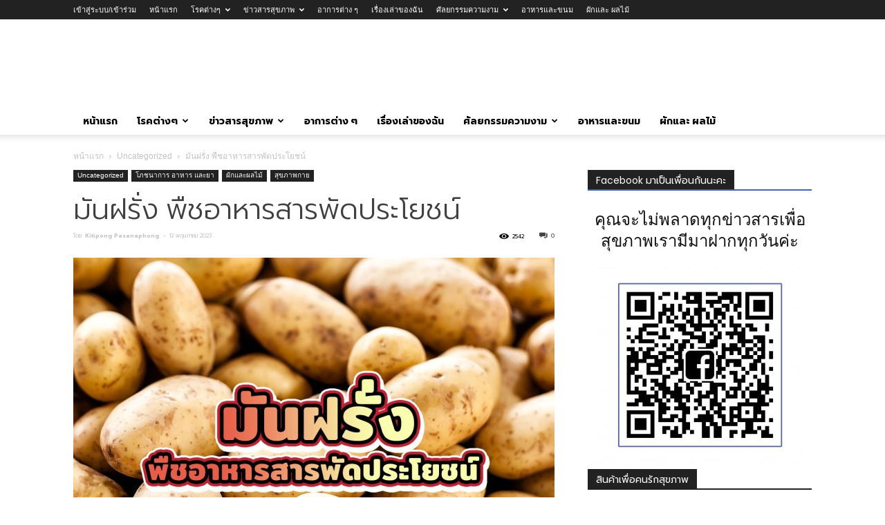

--- FILE ---
content_type: text/html; charset=UTF-8
request_url: https://amprohealth.com/fruits-vegetables/potato/
body_size: 31802
content:
<!doctype html >
<!--[if IE 8]>    <html class="ie8" lang="en"> <![endif]-->
<!--[if IE 9]>    <html class="ie9" lang="en"> <![endif]-->
<!--[if gt IE 8]><!--> <html lang="th" prefix="og: https://ogp.me/ns#"> <!--<![endif]-->
<head>
    <title>มันฝรั่ง พืชอาหารสารพัดประโยชน์</title>
    <meta charset="UTF-8" />
    <meta name="viewport" content="width=device-width, initial-scale=1.0">
    <link rel="pingback" href="https://amprohealth.com/xmlrpc.php" />
    
<!-- Search Engine Optimization by Rank Math PRO - https://rankmath.com/ -->
<meta name="description" content="มันฝรั่ง พืชอาหารสารพัดประโยชน์ เป็นพืชกินหัว หัวมีตาอยู่โดยรอบในลักษณะวงกลม สามารถใช้ทดแทนธัญพืชได้และมีคุณทางทางโภชนาการสูง"/>
<meta name="robots" content="follow, index, max-snippet:-1, max-video-preview:-1, max-image-preview:large"/>
<link rel="canonical" href="https://amprohealth.com/fruits-vegetables/potato/" />
<meta property="og:locale" content="th_TH" />
<meta property="og:type" content="article" />
<meta property="og:title" content="มันฝรั่ง พืชอาหารสารพัดประโยชน์" />
<meta property="og:description" content="มันฝรั่ง พืชอาหารสารพัดประโยชน์ เป็นพืชกินหัว หัวมีตาอยู่โดยรอบในลักษณะวงกลม สามารถใช้ทดแทนธัญพืชได้และมีคุณทางทางโภชนาการสูง" />
<meta property="og:url" content="https://amprohealth.com/fruits-vegetables/potato/" />
<meta property="og:site_name" content="AM Pro Health" />
<meta property="article:section" content="Uncategorized" />
<meta property="og:updated_time" content="2025-03-27T16:51:36+07:00" />
<meta property="og:image" content="https://amprohealth.com/wp-content/uploads/2023/05/มันฝรั่ง-2.jpg" />
<meta property="og:image:secure_url" content="https://amprohealth.com/wp-content/uploads/2023/05/มันฝรั่ง-2.jpg" />
<meta property="og:image:width" content="1200" />
<meta property="og:image:height" content="929" />
<meta property="og:image:alt" content="มันฝรั่ง" />
<meta property="og:image:type" content="image/jpeg" />
<meta property="article:published_time" content="2023-05-13T14:09:15+07:00" />
<meta property="article:modified_time" content="2025-03-27T16:51:36+07:00" />
<meta name="twitter:card" content="summary_large_image" />
<meta name="twitter:title" content="มันฝรั่ง พืชอาหารสารพัดประโยชน์" />
<meta name="twitter:description" content="มันฝรั่ง พืชอาหารสารพัดประโยชน์ เป็นพืชกินหัว หัวมีตาอยู่โดยรอบในลักษณะวงกลม สามารถใช้ทดแทนธัญพืชได้และมีคุณทางทางโภชนาการสูง" />
<meta name="twitter:image" content="https://amprohealth.com/wp-content/uploads/2023/05/มันฝรั่ง-2.jpg" />
<meta name="twitter:label1" content="Written by" />
<meta name="twitter:data1" content="Kitipong Pasanaphong" />
<meta name="twitter:label2" content="Time to read" />
<meta name="twitter:data2" content="13 minutes" />
<script type="application/ld+json" class="rank-math-schema-pro">{"@context":"https://schema.org","@graph":[{"@type":["Person","Organization"],"@id":"https://amprohealth.com/#person","name":"admin_user","logo":{"@type":"ImageObject","@id":"https://amprohealth.com/#logo","url":"http://amprohealth.com/wp-content/uploads/2020/11/272x90-300x99-1.png","contentUrl":"http://amprohealth.com/wp-content/uploads/2020/11/272x90-300x99-1.png","caption":"AM Pro Health","inLanguage":"th","width":"300","height":"99"},"image":{"@type":"ImageObject","@id":"https://amprohealth.com/#logo","url":"http://amprohealth.com/wp-content/uploads/2020/11/272x90-300x99-1.png","contentUrl":"http://amprohealth.com/wp-content/uploads/2020/11/272x90-300x99-1.png","caption":"AM Pro Health","inLanguage":"th","width":"300","height":"99"}},{"@type":"WebSite","@id":"https://amprohealth.com/#website","url":"https://amprohealth.com","name":"AM Pro Health","publisher":{"@id":"https://amprohealth.com/#person"},"inLanguage":"th"},{"@type":"ImageObject","@id":"https://amprohealth.com/wp-content/uploads/2023/05/\u0e21\u0e31\u0e19\u0e1d\u0e23\u0e31\u0e48\u0e07-2.jpg","url":"https://amprohealth.com/wp-content/uploads/2023/05/\u0e21\u0e31\u0e19\u0e1d\u0e23\u0e31\u0e48\u0e07-2.jpg","width":"1200","height":"929","inLanguage":"th"},{"@type":"BreadcrumbList","@id":"https://amprohealth.com/fruits-vegetables/potato/#breadcrumb","itemListElement":[{"@type":"ListItem","position":"1","item":{"@id":"https://amprohealth.com","name":"Home"}},{"@type":"ListItem","position":"2","item":{"@id":"https://amprohealth.com/fruits-vegetables/potato/","name":"\u0e21\u0e31\u0e19\u0e1d\u0e23\u0e31\u0e48\u0e07 \u0e1e\u0e37\u0e0a\u0e2d\u0e32\u0e2b\u0e32\u0e23\u0e2a\u0e32\u0e23\u0e1e\u0e31\u0e14\u0e1b\u0e23\u0e30\u0e42\u0e22\u0e0a\u0e19\u0e4c"}}]},{"@type":"WebPage","@id":"https://amprohealth.com/fruits-vegetables/potato/#webpage","url":"https://amprohealth.com/fruits-vegetables/potato/","name":"\u0e21\u0e31\u0e19\u0e1d\u0e23\u0e31\u0e48\u0e07 \u0e1e\u0e37\u0e0a\u0e2d\u0e32\u0e2b\u0e32\u0e23\u0e2a\u0e32\u0e23\u0e1e\u0e31\u0e14\u0e1b\u0e23\u0e30\u0e42\u0e22\u0e0a\u0e19\u0e4c","datePublished":"2023-05-13T14:09:15+07:00","dateModified":"2025-03-27T16:51:36+07:00","isPartOf":{"@id":"https://amprohealth.com/#website"},"primaryImageOfPage":{"@id":"https://amprohealth.com/wp-content/uploads/2023/05/\u0e21\u0e31\u0e19\u0e1d\u0e23\u0e31\u0e48\u0e07-2.jpg"},"inLanguage":"th","breadcrumb":{"@id":"https://amprohealth.com/fruits-vegetables/potato/#breadcrumb"}},{"@type":"Person","@id":"https://amprohealth.com/fruits-vegetables/potato/#author","name":"Kitipong Pasanaphong","image":{"@type":"ImageObject","@id":"https://secure.gravatar.com/avatar/3e4c4fa88362c9158799cac2595d86c2f125f50ee884ba1f8f4fd9917359ba15?s=96&amp;d=mm&amp;r=g","url":"https://secure.gravatar.com/avatar/3e4c4fa88362c9158799cac2595d86c2f125f50ee884ba1f8f4fd9917359ba15?s=96&amp;d=mm&amp;r=g","caption":"Kitipong Pasanaphong","inLanguage":"th"},"sameAs":["https://scholar.google.com/citations?hl=th&amp;user=fYpkUh0AAAAJ"]},{"@type":"Article","headline":"\u0e21\u0e31\u0e19\u0e1d\u0e23\u0e31\u0e48\u0e07 \u0e1e\u0e37\u0e0a\u0e2d\u0e32\u0e2b\u0e32\u0e23\u0e2a\u0e32\u0e23\u0e1e\u0e31\u0e14\u0e1b\u0e23\u0e30\u0e42\u0e22\u0e0a\u0e19\u0e4c","keywords":"\u0e21\u0e31\u0e19\u0e1d\u0e23\u0e31\u0e48\u0e07","datePublished":"2023-05-13T14:09:15+07:00","dateModified":"2025-03-27T16:51:36+07:00","author":{"@id":"https://amprohealth.com/fruits-vegetables/potato/#author","name":"Kitipong Pasanaphong"},"publisher":{"@id":"https://amprohealth.com/#person"},"description":"\u0e21\u0e31\u0e19\u0e1d\u0e23\u0e31\u0e48\u0e07 \u0e1e\u0e37\u0e0a\u0e2d\u0e32\u0e2b\u0e32\u0e23\u0e2a\u0e32\u0e23\u0e1e\u0e31\u0e14\u0e1b\u0e23\u0e30\u0e42\u0e22\u0e0a\u0e19\u0e4c \u0e40\u0e1b\u0e47\u0e19\u0e1e\u0e37\u0e0a\u0e01\u0e34\u0e19\u0e2b\u0e31\u0e27 \u0e2b\u0e31\u0e27\u0e21\u0e35\u0e15\u0e32\u0e2d\u0e22\u0e39\u0e48\u0e42\u0e14\u0e22\u0e23\u0e2d\u0e1a\u0e43\u0e19\u0e25\u0e31\u0e01\u0e29\u0e13\u0e30\u0e27\u0e07\u0e01\u0e25\u0e21 \u0e2a\u0e32\u0e21\u0e32\u0e23\u0e16\u0e43\u0e0a\u0e49\u0e17\u0e14\u0e41\u0e17\u0e19\u0e18\u0e31\u0e0d\u0e1e\u0e37\u0e0a\u0e44\u0e14\u0e49\u0e41\u0e25\u0e30\u0e21\u0e35\u0e04\u0e38\u0e13\u0e17\u0e32\u0e07\u0e17\u0e32\u0e07\u0e42\u0e20\u0e0a\u0e19\u0e32\u0e01\u0e32\u0e23\u0e2a\u0e39\u0e07","name":"\u0e21\u0e31\u0e19\u0e1d\u0e23\u0e31\u0e48\u0e07 \u0e1e\u0e37\u0e0a\u0e2d\u0e32\u0e2b\u0e32\u0e23\u0e2a\u0e32\u0e23\u0e1e\u0e31\u0e14\u0e1b\u0e23\u0e30\u0e42\u0e22\u0e0a\u0e19\u0e4c","@id":"https://amprohealth.com/fruits-vegetables/potato/#richSnippet","isPartOf":{"@id":"https://amprohealth.com/fruits-vegetables/potato/#webpage"},"image":{"@id":"https://amprohealth.com/wp-content/uploads/2023/05/\u0e21\u0e31\u0e19\u0e1d\u0e23\u0e31\u0e48\u0e07-2.jpg"},"inLanguage":"th","mainEntityOfPage":{"@id":"https://amprohealth.com/fruits-vegetables/potato/#webpage"}}]}</script>
<!-- /Rank Math WordPress SEO plugin -->

<link rel="alternate" type="application/rss+xml" title="AM Pro Health &raquo; ฟีด" href="https://amprohealth.com/feed/" />
<link rel="alternate" type="application/rss+xml" title="AM Pro Health &raquo; ฟีดความเห็น" href="https://amprohealth.com/comments/feed/" />
<link rel="alternate" title="oEmbed (JSON)" type="application/json+oembed" href="https://amprohealth.com/wp-json/oembed/1.0/embed?url=https%3A%2F%2Famprohealth.com%2Ffruits-vegetables%2Fpotato%2F" />
<link rel="alternate" title="oEmbed (XML)" type="text/xml+oembed" href="https://amprohealth.com/wp-json/oembed/1.0/embed?url=https%3A%2F%2Famprohealth.com%2Ffruits-vegetables%2Fpotato%2F&#038;format=xml" />

<!-- VYAI_SEO Analytics -->
<script async src="https://seo.vyai.com/api/analytics/analytics.js?id=6ae3aefd-e74c-4add-bc4a-df7307a9ccc4"></script>
<style id='wp-img-auto-sizes-contain-inline-css' type='text/css'>
img:is([sizes=auto i],[sizes^="auto," i]){contain-intrinsic-size:3000px 1500px}
/*# sourceURL=wp-img-auto-sizes-contain-inline-css */
</style>
<style id='wp-emoji-styles-inline-css' type='text/css'>

	img.wp-smiley, img.emoji {
		display: inline !important;
		border: none !important;
		box-shadow: none !important;
		height: 1em !important;
		width: 1em !important;
		margin: 0 0.07em !important;
		vertical-align: -0.1em !important;
		background: none !important;
		padding: 0 !important;
	}
/*# sourceURL=wp-emoji-styles-inline-css */
</style>
<style id='wp-block-library-inline-css' type='text/css'>
:root{--wp-block-synced-color:#7a00df;--wp-block-synced-color--rgb:122,0,223;--wp-bound-block-color:var(--wp-block-synced-color);--wp-editor-canvas-background:#ddd;--wp-admin-theme-color:#007cba;--wp-admin-theme-color--rgb:0,124,186;--wp-admin-theme-color-darker-10:#006ba1;--wp-admin-theme-color-darker-10--rgb:0,107,160.5;--wp-admin-theme-color-darker-20:#005a87;--wp-admin-theme-color-darker-20--rgb:0,90,135;--wp-admin-border-width-focus:2px}@media (min-resolution:192dpi){:root{--wp-admin-border-width-focus:1.5px}}.wp-element-button{cursor:pointer}:root .has-very-light-gray-background-color{background-color:#eee}:root .has-very-dark-gray-background-color{background-color:#313131}:root .has-very-light-gray-color{color:#eee}:root .has-very-dark-gray-color{color:#313131}:root .has-vivid-green-cyan-to-vivid-cyan-blue-gradient-background{background:linear-gradient(135deg,#00d084,#0693e3)}:root .has-purple-crush-gradient-background{background:linear-gradient(135deg,#34e2e4,#4721fb 50%,#ab1dfe)}:root .has-hazy-dawn-gradient-background{background:linear-gradient(135deg,#faaca8,#dad0ec)}:root .has-subdued-olive-gradient-background{background:linear-gradient(135deg,#fafae1,#67a671)}:root .has-atomic-cream-gradient-background{background:linear-gradient(135deg,#fdd79a,#004a59)}:root .has-nightshade-gradient-background{background:linear-gradient(135deg,#330968,#31cdcf)}:root .has-midnight-gradient-background{background:linear-gradient(135deg,#020381,#2874fc)}:root{--wp--preset--font-size--normal:16px;--wp--preset--font-size--huge:42px}.has-regular-font-size{font-size:1em}.has-larger-font-size{font-size:2.625em}.has-normal-font-size{font-size:var(--wp--preset--font-size--normal)}.has-huge-font-size{font-size:var(--wp--preset--font-size--huge)}.has-text-align-center{text-align:center}.has-text-align-left{text-align:left}.has-text-align-right{text-align:right}.has-fit-text{white-space:nowrap!important}#end-resizable-editor-section{display:none}.aligncenter{clear:both}.items-justified-left{justify-content:flex-start}.items-justified-center{justify-content:center}.items-justified-right{justify-content:flex-end}.items-justified-space-between{justify-content:space-between}.screen-reader-text{border:0;clip-path:inset(50%);height:1px;margin:-1px;overflow:hidden;padding:0;position:absolute;width:1px;word-wrap:normal!important}.screen-reader-text:focus{background-color:#ddd;clip-path:none;color:#444;display:block;font-size:1em;height:auto;left:5px;line-height:normal;padding:15px 23px 14px;text-decoration:none;top:5px;width:auto;z-index:100000}html :where(.has-border-color){border-style:solid}html :where([style*=border-top-color]){border-top-style:solid}html :where([style*=border-right-color]){border-right-style:solid}html :where([style*=border-bottom-color]){border-bottom-style:solid}html :where([style*=border-left-color]){border-left-style:solid}html :where([style*=border-width]){border-style:solid}html :where([style*=border-top-width]){border-top-style:solid}html :where([style*=border-right-width]){border-right-style:solid}html :where([style*=border-bottom-width]){border-bottom-style:solid}html :where([style*=border-left-width]){border-left-style:solid}html :where(img[class*=wp-image-]){height:auto;max-width:100%}:where(figure){margin:0 0 1em}html :where(.is-position-sticky){--wp-admin--admin-bar--position-offset:var(--wp-admin--admin-bar--height,0px)}@media screen and (max-width:600px){html :where(.is-position-sticky){--wp-admin--admin-bar--position-offset:0px}}

/*# sourceURL=wp-block-library-inline-css */
</style><style id='global-styles-inline-css' type='text/css'>
:root{--wp--preset--aspect-ratio--square: 1;--wp--preset--aspect-ratio--4-3: 4/3;--wp--preset--aspect-ratio--3-4: 3/4;--wp--preset--aspect-ratio--3-2: 3/2;--wp--preset--aspect-ratio--2-3: 2/3;--wp--preset--aspect-ratio--16-9: 16/9;--wp--preset--aspect-ratio--9-16: 9/16;--wp--preset--color--black: #000000;--wp--preset--color--cyan-bluish-gray: #abb8c3;--wp--preset--color--white: #ffffff;--wp--preset--color--pale-pink: #f78da7;--wp--preset--color--vivid-red: #cf2e2e;--wp--preset--color--luminous-vivid-orange: #ff6900;--wp--preset--color--luminous-vivid-amber: #fcb900;--wp--preset--color--light-green-cyan: #7bdcb5;--wp--preset--color--vivid-green-cyan: #00d084;--wp--preset--color--pale-cyan-blue: #8ed1fc;--wp--preset--color--vivid-cyan-blue: #0693e3;--wp--preset--color--vivid-purple: #9b51e0;--wp--preset--gradient--vivid-cyan-blue-to-vivid-purple: linear-gradient(135deg,rgb(6,147,227) 0%,rgb(155,81,224) 100%);--wp--preset--gradient--light-green-cyan-to-vivid-green-cyan: linear-gradient(135deg,rgb(122,220,180) 0%,rgb(0,208,130) 100%);--wp--preset--gradient--luminous-vivid-amber-to-luminous-vivid-orange: linear-gradient(135deg,rgb(252,185,0) 0%,rgb(255,105,0) 100%);--wp--preset--gradient--luminous-vivid-orange-to-vivid-red: linear-gradient(135deg,rgb(255,105,0) 0%,rgb(207,46,46) 100%);--wp--preset--gradient--very-light-gray-to-cyan-bluish-gray: linear-gradient(135deg,rgb(238,238,238) 0%,rgb(169,184,195) 100%);--wp--preset--gradient--cool-to-warm-spectrum: linear-gradient(135deg,rgb(74,234,220) 0%,rgb(151,120,209) 20%,rgb(207,42,186) 40%,rgb(238,44,130) 60%,rgb(251,105,98) 80%,rgb(254,248,76) 100%);--wp--preset--gradient--blush-light-purple: linear-gradient(135deg,rgb(255,206,236) 0%,rgb(152,150,240) 100%);--wp--preset--gradient--blush-bordeaux: linear-gradient(135deg,rgb(254,205,165) 0%,rgb(254,45,45) 50%,rgb(107,0,62) 100%);--wp--preset--gradient--luminous-dusk: linear-gradient(135deg,rgb(255,203,112) 0%,rgb(199,81,192) 50%,rgb(65,88,208) 100%);--wp--preset--gradient--pale-ocean: linear-gradient(135deg,rgb(255,245,203) 0%,rgb(182,227,212) 50%,rgb(51,167,181) 100%);--wp--preset--gradient--electric-grass: linear-gradient(135deg,rgb(202,248,128) 0%,rgb(113,206,126) 100%);--wp--preset--gradient--midnight: linear-gradient(135deg,rgb(2,3,129) 0%,rgb(40,116,252) 100%);--wp--preset--font-size--small: 11px;--wp--preset--font-size--medium: 20px;--wp--preset--font-size--large: 32px;--wp--preset--font-size--x-large: 42px;--wp--preset--font-size--regular: 15px;--wp--preset--font-size--larger: 50px;--wp--preset--spacing--20: 0.44rem;--wp--preset--spacing--30: 0.67rem;--wp--preset--spacing--40: 1rem;--wp--preset--spacing--50: 1.5rem;--wp--preset--spacing--60: 2.25rem;--wp--preset--spacing--70: 3.38rem;--wp--preset--spacing--80: 5.06rem;--wp--preset--shadow--natural: 6px 6px 9px rgba(0, 0, 0, 0.2);--wp--preset--shadow--deep: 12px 12px 50px rgba(0, 0, 0, 0.4);--wp--preset--shadow--sharp: 6px 6px 0px rgba(0, 0, 0, 0.2);--wp--preset--shadow--outlined: 6px 6px 0px -3px rgb(255, 255, 255), 6px 6px rgb(0, 0, 0);--wp--preset--shadow--crisp: 6px 6px 0px rgb(0, 0, 0);}:where(.is-layout-flex){gap: 0.5em;}:where(.is-layout-grid){gap: 0.5em;}body .is-layout-flex{display: flex;}.is-layout-flex{flex-wrap: wrap;align-items: center;}.is-layout-flex > :is(*, div){margin: 0;}body .is-layout-grid{display: grid;}.is-layout-grid > :is(*, div){margin: 0;}:where(.wp-block-columns.is-layout-flex){gap: 2em;}:where(.wp-block-columns.is-layout-grid){gap: 2em;}:where(.wp-block-post-template.is-layout-flex){gap: 1.25em;}:where(.wp-block-post-template.is-layout-grid){gap: 1.25em;}.has-black-color{color: var(--wp--preset--color--black) !important;}.has-cyan-bluish-gray-color{color: var(--wp--preset--color--cyan-bluish-gray) !important;}.has-white-color{color: var(--wp--preset--color--white) !important;}.has-pale-pink-color{color: var(--wp--preset--color--pale-pink) !important;}.has-vivid-red-color{color: var(--wp--preset--color--vivid-red) !important;}.has-luminous-vivid-orange-color{color: var(--wp--preset--color--luminous-vivid-orange) !important;}.has-luminous-vivid-amber-color{color: var(--wp--preset--color--luminous-vivid-amber) !important;}.has-light-green-cyan-color{color: var(--wp--preset--color--light-green-cyan) !important;}.has-vivid-green-cyan-color{color: var(--wp--preset--color--vivid-green-cyan) !important;}.has-pale-cyan-blue-color{color: var(--wp--preset--color--pale-cyan-blue) !important;}.has-vivid-cyan-blue-color{color: var(--wp--preset--color--vivid-cyan-blue) !important;}.has-vivid-purple-color{color: var(--wp--preset--color--vivid-purple) !important;}.has-black-background-color{background-color: var(--wp--preset--color--black) !important;}.has-cyan-bluish-gray-background-color{background-color: var(--wp--preset--color--cyan-bluish-gray) !important;}.has-white-background-color{background-color: var(--wp--preset--color--white) !important;}.has-pale-pink-background-color{background-color: var(--wp--preset--color--pale-pink) !important;}.has-vivid-red-background-color{background-color: var(--wp--preset--color--vivid-red) !important;}.has-luminous-vivid-orange-background-color{background-color: var(--wp--preset--color--luminous-vivid-orange) !important;}.has-luminous-vivid-amber-background-color{background-color: var(--wp--preset--color--luminous-vivid-amber) !important;}.has-light-green-cyan-background-color{background-color: var(--wp--preset--color--light-green-cyan) !important;}.has-vivid-green-cyan-background-color{background-color: var(--wp--preset--color--vivid-green-cyan) !important;}.has-pale-cyan-blue-background-color{background-color: var(--wp--preset--color--pale-cyan-blue) !important;}.has-vivid-cyan-blue-background-color{background-color: var(--wp--preset--color--vivid-cyan-blue) !important;}.has-vivid-purple-background-color{background-color: var(--wp--preset--color--vivid-purple) !important;}.has-black-border-color{border-color: var(--wp--preset--color--black) !important;}.has-cyan-bluish-gray-border-color{border-color: var(--wp--preset--color--cyan-bluish-gray) !important;}.has-white-border-color{border-color: var(--wp--preset--color--white) !important;}.has-pale-pink-border-color{border-color: var(--wp--preset--color--pale-pink) !important;}.has-vivid-red-border-color{border-color: var(--wp--preset--color--vivid-red) !important;}.has-luminous-vivid-orange-border-color{border-color: var(--wp--preset--color--luminous-vivid-orange) !important;}.has-luminous-vivid-amber-border-color{border-color: var(--wp--preset--color--luminous-vivid-amber) !important;}.has-light-green-cyan-border-color{border-color: var(--wp--preset--color--light-green-cyan) !important;}.has-vivid-green-cyan-border-color{border-color: var(--wp--preset--color--vivid-green-cyan) !important;}.has-pale-cyan-blue-border-color{border-color: var(--wp--preset--color--pale-cyan-blue) !important;}.has-vivid-cyan-blue-border-color{border-color: var(--wp--preset--color--vivid-cyan-blue) !important;}.has-vivid-purple-border-color{border-color: var(--wp--preset--color--vivid-purple) !important;}.has-vivid-cyan-blue-to-vivid-purple-gradient-background{background: var(--wp--preset--gradient--vivid-cyan-blue-to-vivid-purple) !important;}.has-light-green-cyan-to-vivid-green-cyan-gradient-background{background: var(--wp--preset--gradient--light-green-cyan-to-vivid-green-cyan) !important;}.has-luminous-vivid-amber-to-luminous-vivid-orange-gradient-background{background: var(--wp--preset--gradient--luminous-vivid-amber-to-luminous-vivid-orange) !important;}.has-luminous-vivid-orange-to-vivid-red-gradient-background{background: var(--wp--preset--gradient--luminous-vivid-orange-to-vivid-red) !important;}.has-very-light-gray-to-cyan-bluish-gray-gradient-background{background: var(--wp--preset--gradient--very-light-gray-to-cyan-bluish-gray) !important;}.has-cool-to-warm-spectrum-gradient-background{background: var(--wp--preset--gradient--cool-to-warm-spectrum) !important;}.has-blush-light-purple-gradient-background{background: var(--wp--preset--gradient--blush-light-purple) !important;}.has-blush-bordeaux-gradient-background{background: var(--wp--preset--gradient--blush-bordeaux) !important;}.has-luminous-dusk-gradient-background{background: var(--wp--preset--gradient--luminous-dusk) !important;}.has-pale-ocean-gradient-background{background: var(--wp--preset--gradient--pale-ocean) !important;}.has-electric-grass-gradient-background{background: var(--wp--preset--gradient--electric-grass) !important;}.has-midnight-gradient-background{background: var(--wp--preset--gradient--midnight) !important;}.has-small-font-size{font-size: var(--wp--preset--font-size--small) !important;}.has-medium-font-size{font-size: var(--wp--preset--font-size--medium) !important;}.has-large-font-size{font-size: var(--wp--preset--font-size--large) !important;}.has-x-large-font-size{font-size: var(--wp--preset--font-size--x-large) !important;}
/*# sourceURL=global-styles-inline-css */
</style>

<style id='classic-theme-styles-inline-css' type='text/css'>
/*! This file is auto-generated */
.wp-block-button__link{color:#fff;background-color:#32373c;border-radius:9999px;box-shadow:none;text-decoration:none;padding:calc(.667em + 2px) calc(1.333em + 2px);font-size:1.125em}.wp-block-file__button{background:#32373c;color:#fff;text-decoration:none}
/*# sourceURL=/wp-includes/css/classic-themes.min.css */
</style>
<link rel='stylesheet' id='td-plugin-multi-purpose-css' href='https://amprohealth.com/wp-content/plugins/td-composer/td-multi-purpose/style.css?ver=7cd248d7ca13c255207c3f8b916c3f00' type='text/css' media='all' />
<link rel='stylesheet' id='td-theme-css' href='https://amprohealth.com/wp-content/themes/Newspaper/style.css?ver=12.7.3' type='text/css' media='all' />
<style id='td-theme-inline-css' type='text/css'>@media (max-width:767px){.td-header-desktop-wrap{display:none}}@media (min-width:767px){.td-header-mobile-wrap{display:none}}</style>
<link rel='stylesheet' id='td-theme-child-css' href='https://amprohealth.com/wp-content/themes/Newspaper-child/style.css?ver=12.7.3c' type='text/css' media='all' />
<link rel='stylesheet' id='js_composer_front-css' href='https://amprohealth.com/wp-content/plugins/js_composer/assets/css/js_composer.min.css?ver=7.1' type='text/css' media='all' />
<link rel='stylesheet' id='td-legacy-framework-front-style-css' href='https://amprohealth.com/wp-content/plugins/td-composer/legacy/Newspaper/assets/css/td_legacy_main.css?ver=7cd248d7ca13c255207c3f8b916c3f00' type='text/css' media='all' />
<link rel='stylesheet' id='td-standard-pack-framework-front-style-css' href='https://amprohealth.com/wp-content/plugins/td-standard-pack/Newspaper/assets/css/td_standard_pack_main.css?ver=c12e6da63ed2f212e87e44e5e9b9a302' type='text/css' media='all' />
<link rel='stylesheet' id='tdb_style_cloud_templates_front-css' href='https://amprohealth.com/wp-content/plugins/td-cloud-library/assets/css/tdb_main.css?ver=6127d3b6131f900b2e62bb855b13dc3b' type='text/css' media='all' />
<script type="text/javascript" src="https://amprohealth.com/wp-includes/js/jquery/jquery.min.js?ver=3.7.1" id="jquery-core-js"></script>
<script type="text/javascript" src="https://amprohealth.com/wp-includes/js/jquery/jquery-migrate.min.js?ver=3.4.1" id="jquery-migrate-js"></script>
<script></script><link rel="https://api.w.org/" href="https://amprohealth.com/wp-json/" /><link rel="alternate" title="JSON" type="application/json" href="https://amprohealth.com/wp-json/wp/v2/posts/29219" /><link rel="EditURI" type="application/rsd+xml" title="RSD" href="https://amprohealth.com/xmlrpc.php?rsd" />
<meta name="generator" content="WordPress 6.9" />
<link rel='shortlink' href='https://amprohealth.com/?p=29219' />
<!-- HFCM by 99 Robots - Snippet # 3: search console -->
<meta name="google-site-verification" content="lXikF2sstT1Q38KDWQn4kwAYPwCNmdTMHtO2iNFBkVI" />
<!-- /end HFCM by 99 Robots -->
<!-- HFCM by 99 Robots - Snippet # 7: seojs -->

<!-- /end HFCM by 99 Robots -->
<!-- HFCM by 99 Robots - Snippet # 8: nytro -->
<script src="https://seo-brown.vercel.app/api/site/2d2d71cd-ad83-48ea-b7eb-9f5a27329b72/analytics" ></script>
<!-- /end HFCM by 99 Robots -->
    <script>
        window.tdb_global_vars = {"wpRestUrl":"https:\/\/amprohealth.com\/wp-json\/","permalinkStructure":"\/%postname%\/"};
        window.tdb_p_autoload_vars = {"isAjax":false,"isAdminBarShowing":false,"autoloadStatus":"off","origPostEditUrl":null};
    </script>
    
    <style id="tdb-global-colors">:root{--accent-color:#fff}</style>

    
	<meta name="generator" content="Powered by WPBakery Page Builder - drag and drop page builder for WordPress."/>

<!-- JS generated by theme -->

<script type="text/javascript" id="td-generated-header-js">
    
    

	    var tdBlocksArray = []; //here we store all the items for the current page

	    // td_block class - each ajax block uses a object of this class for requests
	    function tdBlock() {
		    this.id = '';
		    this.block_type = 1; //block type id (1-234 etc)
		    this.atts = '';
		    this.td_column_number = '';
		    this.td_current_page = 1; //
		    this.post_count = 0; //from wp
		    this.found_posts = 0; //from wp
		    this.max_num_pages = 0; //from wp
		    this.td_filter_value = ''; //current live filter value
		    this.is_ajax_running = false;
		    this.td_user_action = ''; // load more or infinite loader (used by the animation)
		    this.header_color = '';
		    this.ajax_pagination_infinite_stop = ''; //show load more at page x
	    }

        // td_js_generator - mini detector
        ( function () {
            var htmlTag = document.getElementsByTagName("html")[0];

	        if ( navigator.userAgent.indexOf("MSIE 10.0") > -1 ) {
                htmlTag.className += ' ie10';
            }

            if ( !!navigator.userAgent.match(/Trident.*rv\:11\./) ) {
                htmlTag.className += ' ie11';
            }

	        if ( navigator.userAgent.indexOf("Edge") > -1 ) {
                htmlTag.className += ' ieEdge';
            }

            if ( /(iPad|iPhone|iPod)/g.test(navigator.userAgent) ) {
                htmlTag.className += ' td-md-is-ios';
            }

            var user_agent = navigator.userAgent.toLowerCase();
            if ( user_agent.indexOf("android") > -1 ) {
                htmlTag.className += ' td-md-is-android';
            }

            if ( -1 !== navigator.userAgent.indexOf('Mac OS X')  ) {
                htmlTag.className += ' td-md-is-os-x';
            }

            if ( /chrom(e|ium)/.test(navigator.userAgent.toLowerCase()) ) {
               htmlTag.className += ' td-md-is-chrome';
            }

            if ( -1 !== navigator.userAgent.indexOf('Firefox') ) {
                htmlTag.className += ' td-md-is-firefox';
            }

            if ( -1 !== navigator.userAgent.indexOf('Safari') && -1 === navigator.userAgent.indexOf('Chrome') ) {
                htmlTag.className += ' td-md-is-safari';
            }

            if( -1 !== navigator.userAgent.indexOf('IEMobile') ){
                htmlTag.className += ' td-md-is-iemobile';
            }

        })();

        var tdLocalCache = {};

        ( function () {
            "use strict";

            tdLocalCache = {
                data: {},
                remove: function (resource_id) {
                    delete tdLocalCache.data[resource_id];
                },
                exist: function (resource_id) {
                    return tdLocalCache.data.hasOwnProperty(resource_id) && tdLocalCache.data[resource_id] !== null;
                },
                get: function (resource_id) {
                    return tdLocalCache.data[resource_id];
                },
                set: function (resource_id, cachedData) {
                    tdLocalCache.remove(resource_id);
                    tdLocalCache.data[resource_id] = cachedData;
                }
            };
        })();

    
    
var td_viewport_interval_list=[{"limitBottom":767,"sidebarWidth":228},{"limitBottom":1018,"sidebarWidth":300},{"limitBottom":1140,"sidebarWidth":324}];
var td_animation_stack_effect="type0";
var tds_animation_stack=true;
var td_animation_stack_specific_selectors=".entry-thumb, img, .td-lazy-img";
var td_animation_stack_general_selectors=".td-animation-stack img, .td-animation-stack .entry-thumb, .post img, .td-animation-stack .td-lazy-img";
var tdc_is_installed="yes";
var tdc_domain_active=false;
var td_ajax_url="https:\/\/amprohealth.com\/wp-admin\/admin-ajax.php?td_theme_name=Newspaper&v=12.7.3";
var td_get_template_directory_uri="https:\/\/amprohealth.com\/wp-content\/plugins\/td-composer\/legacy\/common";
var tds_snap_menu="";
var tds_logo_on_sticky="";
var tds_header_style="";
var td_please_wait="\u0e01\u0e23\u0e38\u0e13\u0e32\u0e23\u0e2d\u0e2a\u0e31\u0e01\u0e04\u0e23\u0e39\u0e48\u2026";
var td_email_user_pass_incorrect="\u0e1c\u0e39\u0e49\u0e43\u0e0a\u0e49\u0e2b\u0e23\u0e37\u0e2d\u0e23\u0e2b\u0e31\u0e2a\u0e1c\u0e48\u0e32\u0e19\u0e44\u0e21\u0e48\u0e16\u0e39\u0e01\u0e15\u0e49\u0e2d\u0e07!";
var td_email_user_incorrect="\u0e2d\u0e35\u0e40\u0e21\u0e25\u0e4c\u0e2b\u0e23\u0e37\u0e2d\u0e0a\u0e37\u0e48\u0e2d\u0e1c\u0e39\u0e49\u0e43\u0e0a\u0e49\u0e44\u0e21\u0e48\u0e16\u0e39\u0e01\u0e15\u0e49\u0e2d\u0e07!";
var td_email_incorrect="\u0e2d\u0e35\u0e40\u0e21\u0e25\u0e4c\u0e44\u0e21\u0e48\u0e16\u0e39\u0e01\u0e15\u0e49\u0e2d\u0e07!";
var td_user_incorrect="Username incorrect!";
var td_email_user_empty="Email or username empty!";
var td_pass_empty="Pass empty!";
var td_pass_pattern_incorrect="Invalid Pass Pattern!";
var td_retype_pass_incorrect="Retyped Pass incorrect!";
var tds_more_articles_on_post_enable="";
var tds_more_articles_on_post_time_to_wait="";
var tds_more_articles_on_post_pages_distance_from_top=0;
var tds_captcha="";
var tds_theme_color_site_wide="#4db2ec";
var tds_smart_sidebar="";
var tdThemeName="Newspaper";
var tdThemeNameWl="Newspaper";
var td_magnific_popup_translation_tPrev="\u0e01\u0e48\u0e2d\u0e19\u0e2b\u0e19\u0e49\u0e32\u0e19\u0e35\u0e49 (\u0e1b\u0e38\u0e48\u0e21\u0e25\u0e39\u0e01\u0e28\u0e23\u0e0b\u0e49\u0e32\u0e22)";
var td_magnific_popup_translation_tNext="\u0e16\u0e31\u0e14\u0e44\u0e1b (\u0e1b\u0e38\u0e48\u0e21\u0e25\u0e39\u0e01\u0e28\u0e23\u0e02\u0e27\u0e32)";
var td_magnific_popup_translation_tCounter="%curr%\u0e02\u0e2d\u0e07%total%";
var td_magnific_popup_translation_ajax_tError="\u0e40\u0e19\u0e37\u0e49\u0e2d\u0e2b\u0e32\u0e08\u0e32\u0e01%url%\u0e44\u0e21\u0e48\u0e2a\u0e32\u0e21\u0e32\u0e23\u0e16\u0e42\u0e2b\u0e25\u0e14";
var td_magnific_popup_translation_image_tError="\u0e23\u0e39\u0e1b\u0e20\u0e32\u0e1e#%curr%\u0e44\u0e21\u0e48\u0e2a\u0e32\u0e21\u0e32\u0e23\u0e16\u0e42\u0e2b\u0e25\u0e14";
var tdBlockNonce="1120f775e1";
var tdMobileMenu="enabled";
var tdMobileSearch="enabled";
var tdDateNamesI18n={"month_names":["\u0e21\u0e01\u0e23\u0e32\u0e04\u0e21","\u0e01\u0e38\u0e21\u0e20\u0e32\u0e1e\u0e31\u0e19\u0e18\u0e4c","\u0e21\u0e35\u0e19\u0e32\u0e04\u0e21","\u0e40\u0e21\u0e29\u0e32\u0e22\u0e19","\u0e1e\u0e24\u0e29\u0e20\u0e32\u0e04\u0e21","\u0e21\u0e34\u0e16\u0e38\u0e19\u0e32\u0e22\u0e19","\u0e01\u0e23\u0e01\u0e0e\u0e32\u0e04\u0e21","\u0e2a\u0e34\u0e07\u0e2b\u0e32\u0e04\u0e21","\u0e01\u0e31\u0e19\u0e22\u0e32\u0e22\u0e19","\u0e15\u0e38\u0e25\u0e32\u0e04\u0e21","\u0e1e\u0e24\u0e28\u0e08\u0e34\u0e01\u0e32\u0e22\u0e19","\u0e18\u0e31\u0e19\u0e27\u0e32\u0e04\u0e21"],"month_names_short":["\u0e21.\u0e04.","\u0e01.\u0e1e.","\u0e21\u0e35.\u0e04.","\u0e40\u0e21.\u0e22.","\u0e1e.\u0e04.","\u0e21\u0e34.\u0e22.","\u0e01.\u0e04.","\u0e2a.\u0e04.","\u0e01.\u0e22.","\u0e15.\u0e04.","\u0e1e.\u0e22.","\u0e18.\u0e04."],"day_names":["\u0e27\u0e31\u0e19\u0e2d\u0e32\u0e17\u0e34\u0e15\u0e22\u0e4c","\u0e27\u0e31\u0e19\u0e08\u0e31\u0e19\u0e17\u0e23\u0e4c","\u0e27\u0e31\u0e19\u0e2d\u0e31\u0e07\u0e04\u0e32\u0e23","\u0e27\u0e31\u0e19\u0e1e\u0e38\u0e18","\u0e27\u0e31\u0e19\u0e1e\u0e24\u0e2b\u0e31\u0e2a\u0e1a\u0e14\u0e35","\u0e27\u0e31\u0e19\u0e28\u0e38\u0e01\u0e23\u0e4c","\u0e27\u0e31\u0e19\u0e40\u0e2a\u0e32\u0e23\u0e4c"],"day_names_short":["\u0e2d\u0e32\u0e17\u0e34\u0e15\u0e22\u0e4c","\u0e08\u0e31\u0e19\u0e17\u0e23\u0e4c","\u0e2d\u0e31\u0e07\u0e04\u0e32\u0e23","\u0e1e\u0e38\u0e18","\u0e1e\u0e24\u0e2b\u0e31\u0e2a","\u0e28\u0e38\u0e01\u0e23\u0e4c","\u0e40\u0e2a\u0e32\u0e23\u0e4c"]};
var tdb_modal_confirm="\u0e1a\u0e31\u0e19\u0e17\u0e36\u0e01";
var tdb_modal_cancel="\u0e22\u0e01\u0e40\u0e25\u0e34\u0e01";
var tdb_modal_confirm_alt="\u0e43\u0e0a\u0e48";
var tdb_modal_cancel_alt="\u0e40\u0e25\u0e02\u0e17\u0e35\u0e48";
var td_deploy_mode="deploy";
var td_ad_background_click_link="";
var td_ad_background_click_target="";
</script>




<script type="application/ld+json">
    {
        "@context": "https://schema.org",
        "@type": "BreadcrumbList",
        "itemListElement": [
            {
                "@type": "ListItem",
                "position": 1,
                "item": {
                    "@type": "WebSite",
                    "@id": "https://amprohealth.com/",
                    "name": "หน้าแรก"
                }
            },
            {
                "@type": "ListItem",
                "position": 2,
                    "item": {
                    "@type": "WebPage",
                    "@id": "https://amprohealth.com/category/uncategorized/",
                    "name": "Uncategorized"
                }
            }
            ,{
                "@type": "ListItem",
                "position": 3,
                    "item": {
                    "@type": "WebPage",
                    "@id": "https://amprohealth.com/fruits-vegetables/potato/",
                    "name": "มันฝรั่ง พืชอาหารสารพัดประโยชน์"                                
                }
            }    
        ]
    }
</script>
<link rel="icon" href="https://amprohealth.com/wp-content/uploads/2021/12/cropped-โลโก้หัวใจ-32x32.png" sizes="32x32" />
<link rel="icon" href="https://amprohealth.com/wp-content/uploads/2021/12/cropped-โลโก้หัวใจ-192x192.png" sizes="192x192" />
<link rel="apple-touch-icon" href="https://amprohealth.com/wp-content/uploads/2021/12/cropped-โลโก้หัวใจ-180x180.png" />
<meta name="msapplication-TileImage" content="https://amprohealth.com/wp-content/uploads/2021/12/cropped-โลโก้หัวใจ-270x270.png" />
		<style type="text/css" id="wp-custom-css">
			.header-search-wrap {
	display: none;
	
}

figure,.-banner figure a,.-banner figure a img {
	width : 100%
}

@media screen and (min-width:992px){
	.-banner{
	margin-top : -50px 
}
}		</style>
		
<!-- Button style compiled by theme -->

<style></style>

<noscript><style> .wpb_animate_when_almost_visible { opacity: 1; }</style></noscript>	<style id="tdw-css-placeholder"></style></head>

<body class="wp-singular post-template-default single single-post postid-29219 single-format-standard wp-theme-Newspaper wp-child-theme-Newspaper-child td-standard-pack potato global-block-template-1 wpb-js-composer js-comp-ver-7.1 vc_responsive td-animation-stack-type0 td-full-layout" itemscope="itemscope" itemtype="https://schema.org/WebPage">

<div class="td-scroll-up" data-style="style1"><i class="td-icon-menu-up"></i></div>
    <div class="td-menu-background" style="visibility:hidden"></div>
<div id="td-mobile-nav" style="visibility:hidden">
    <div class="td-mobile-container">
        <!-- mobile menu top section -->
        <div class="td-menu-socials-wrap">
            <!-- socials -->
            <div class="td-menu-socials">
                            </div>
            <!-- close button -->
            <div class="td-mobile-close">
                <span><i class="td-icon-close-mobile"></i></span>
            </div>
        </div>

        <!-- login section -->
                    <div class="td-menu-login-section">
                
    <div class="td-guest-wrap">
        <div class="td-menu-login"><a id="login-link-mob">ลงชื่อเข้าใช้</a></div>
    </div>
            </div>
        
        <!-- menu section -->
        <div class="td-mobile-content">
                <!-- array (
  0 => 
  \WP_Term::__set_state(array(
     'term_id' => 63,
     'name' => 'Uncategorized',
     'slug' => 'uncategorized',
     'term_group' => 0,
     'term_taxonomy_id' => 63,
     'taxonomy' => 'category',
     'description' => 'Uncategorized',
     'parent' => 0,
     'count' => 1564,
     'filter' => 'raw',
     'term_order' => '0',
     'cat_ID' => 63,
     'category_count' => 1564,
     'category_description' => 'Uncategorized',
     'cat_name' => 'Uncategorized',
     'category_nicename' => 'uncategorized',
     'category_parent' => 0,
  )),
  1 => 
  \WP_Term::__set_state(array(
     'term_id' => 544,
     'name' => 'ผักและผลไม้',
     'slug' => 'fruits-and-vegetables',
     'term_group' => 0,
     'term_taxonomy_id' => 544,
     'taxonomy' => 'category',
     'description' => 'ประโยชน์ของผักและผลไม้แต่ละชนิด วิธีเลือกซื้อ การเก็บรักษา และการรับประทานให้ได้คุณค่าทางโภชนาการ',
     'parent' => 543,
     'count' => 152,
     'filter' => 'raw',
     'term_order' => '0',
     'cat_ID' => 544,
     'category_count' => 152,
     'category_description' => 'ประโยชน์ของผักและผลไม้แต่ละชนิด วิธีเลือกซื้อ การเก็บรักษา และการรับประทานให้ได้คุณค่าทางโภชนาการ',
     'cat_name' => 'ผักและผลไม้',
     'category_nicename' => 'fruits-and-vegetables',
     'category_parent' => 543,
  )),
  2 => 
  \WP_Term::__set_state(array(
     'term_id' => 533,
     'name' => 'สุขภาพกาย',
     'slug' => 'physical-health',
     'term_group' => 0,
     'term_taxonomy_id' => 533,
     'taxonomy' => 'category',
     'description' => 'รวมบทความดูแลสุขภาพกาย ตั้งแต่การป้องกันโรค อาการเจ็บป่วยเบื้องต้น ไปจนถึงคำแนะนำจากแพทย์',
     'parent' => 0,
     'count' => 976,
     'filter' => 'raw',
     'term_order' => '0',
     'cat_ID' => 533,
     'category_count' => 976,
     'category_description' => 'รวมบทความดูแลสุขภาพกาย ตั้งแต่การป้องกันโรค อาการเจ็บป่วยเบื้องต้น ไปจนถึงคำแนะนำจากแพทย์',
     'cat_name' => 'สุขภาพกาย',
     'category_nicename' => 'physical-health',
     'category_parent' => 0,
  )),
  3 => 
  \WP_Term::__set_state(array(
     'term_id' => 543,
     'name' => 'โภชนาการ อาหาร และยา',
     'slug' => 'nutrition-food-medicine',
     'term_group' => 0,
     'term_taxonomy_id' => 543,
     'taxonomy' => 'category',
     'description' => 'ศูนย์รวมความรู้ด้านโภชนาการ อาหารเสริม วิตามิน สมุนไพร และยา เพื่อส่งเสริมสุขภาพ ป้องกันโรค และดูแลร่างกายอย่างรอบด้าน',
     'parent' => 533,
     'count' => 824,
     'filter' => 'raw',
     'term_order' => '0',
     'cat_ID' => 543,
     'category_count' => 824,
     'category_description' => 'ศูนย์รวมความรู้ด้านโภชนาการ อาหารเสริม วิตามิน สมุนไพร และยา เพื่อส่งเสริมสุขภาพ ป้องกันโรค และดูแลร่างกายอย่างรอบด้าน',
     'cat_name' => 'โภชนาการ อาหาร และยา',
     'category_nicename' => 'nutrition-food-medicine',
     'category_parent' => 533,
  )),
) -->
<div class="menu-%e0%b9%80%e0%b8%a1%e0%b8%99%e0%b8%b9%e0%b9%83%e0%b8%ab%e0%b8%a1%e0%b9%88-container"><ul id="menu-%e0%b9%80%e0%b8%a1%e0%b8%99%e0%b8%b9%e0%b9%83%e0%b8%ab%e0%b8%a1%e0%b9%88" class="td-mobile-main-menu"><li id="menu-item-33892" class="menu-item menu-item-type-post_type menu-item-object-page menu-item-home menu-item-first menu-item-33892"><a href="https://amprohealth.com/">หน้าแรก</a></li>
<li id="menu-item-33895" class="menu-item menu-item-type-post_type menu-item-object-page menu-item-has-children menu-item-33895"><a href="https://amprohealth.com/%e0%b9%82%e0%b8%a3%e0%b8%84%e0%b8%95%e0%b9%88%e0%b8%b2%e0%b8%87%e0%b9%86/">โรคต่างๆ<i class="td-icon-menu-right td-element-after"></i></a>
<ul class="sub-menu">
	<li id="menu-item-33896" class="menu-item menu-item-type-post_type menu-item-object-page menu-item-33896"><a href="https://amprohealth.com/cancer/">มะเร็ง</a></li>
	<li id="menu-item-33897" class="menu-item menu-item-type-post_type menu-item-object-page menu-item-33897"><a href="https://amprohealth.com/diabetes/">เบาหวาน</a></li>
	<li id="menu-item-33898" class="menu-item menu-item-type-post_type menu-item-object-page menu-item-33898"><a href="https://amprohealth.com/bloodvessel/">ไขมันในหลอดเลือดและความดันโลหิต</a></li>
	<li id="menu-item-33899" class="menu-item menu-item-type-post_type menu-item-object-page menu-item-33899"><a href="https://amprohealth.com/obesity/">ภาวะโรคอ้วน</a></li>
	<li id="menu-item-33900" class="menu-item menu-item-type-post_type menu-item-object-page menu-item-33900"><a href="https://amprohealth.com/urinary/">โรคไตและระบบทางเดินปัสสาวะ</a></li>
	<li id="menu-item-33907" class="menu-item menu-item-type-post_type menu-item-object-page menu-item-33907"><a href="https://amprohealth.com/dementia/">โรคสมองเสื่อม</a></li>
</ul>
</li>
<li id="menu-item-33901" class="menu-item menu-item-type-post_type menu-item-object-page menu-item-has-children menu-item-33901"><a href="https://amprohealth.com/healthnews">ข่าวสารสุขภาพ<i class="td-icon-menu-right td-element-after"></i></a>
<ul class="sub-menu">
	<li id="menu-item-33902" class="menu-item menu-item-type-post_type menu-item-object-page menu-item-33902"><a href="https://amprohealth.com/health-insurance">ประกันสุขภาพ</a></li>
	<li id="menu-item-33903" class="menu-item menu-item-type-post_type menu-item-object-page menu-item-33903"><a href="https://amprohealth.com/magazine/">นิตยสารเพื่อสุขภาพ</a></li>
	<li id="menu-item-33905" class="menu-item menu-item-type-post_type menu-item-object-page menu-item-33905"><a href="https://amprohealth.com/ampro-health/">นิตยสารเพื่อสุขภาพออนไลน์ การดูแลสุขภาพ โรค NCDs</a></li>
	<li id="menu-item-33904" class="menu-item menu-item-type-post_type menu-item-object-page menu-item-33904"><a href="https://amprohealth.com/checkup/">ตรวจเช็คมาตรฐานสุขภาพและการบริโภค</a></li>
</ul>
</li>
<li id="menu-item-33906" class="menu-item menu-item-type-post_type menu-item-object-page menu-item-33906"><a href="https://amprohealth.com/symptoms/">อาการต่าง ๆ</a></li>
<li id="menu-item-33908" class="menu-item menu-item-type-post_type menu-item-object-page menu-item-33908"><a href="https://amprohealth.com/story/">เรื่องเล่าของฉัน</a></li>
<li id="menu-item-33909" class="menu-item menu-item-type-post_type menu-item-object-page menu-item-has-children menu-item-33909"><a href="https://amprohealth.com/beauty-surgery/">ศัลยกรรมความงาม<i class="td-icon-menu-right td-element-after"></i></a>
<ul class="sub-menu">
	<li id="menu-item-33910" class="menu-item menu-item-type-post_type menu-item-object-page menu-item-33910"><a href="https://amprohealth.com/beauty/">ความงามและผิวพรรณ</a></li>
</ul>
</li>
<li id="menu-item-33911" class="menu-item menu-item-type-post_type menu-item-object-page menu-item-33911"><a href="https://amprohealth.com/food-desert/">อาหารและขนม</a></li>
<li id="menu-item-33912" class="menu-item menu-item-type-post_type menu-item-object-page menu-item-33912"><a href="https://amprohealth.com/fruits-vegetables">ผักและ ผลไม้</a></li>
</ul></div>        </div>
    </div>

    <!-- register/login section -->
            <div id="login-form-mobile" class="td-register-section">
            
            <div id="td-login-mob" class="td-login-animation td-login-hide-mob">
            	<!-- close button -->
	            <div class="td-login-close">
	                <span class="td-back-button"><i class="td-icon-read-down"></i></span>
	                <div class="td-login-title">ลงชื่อเข้าใช้</div>
	                <!-- close button -->
		            <div class="td-mobile-close">
		                <span><i class="td-icon-close-mobile"></i></span>
		            </div>
	            </div>
	            <form class="td-login-form-wrap" action="#" method="post">
	                <div class="td-login-panel-title"><span>ยินดีต้อนรับ!</span>ลงชื่อเข้าใช้บัญชีของคุณ</div>
	                <div class="td_display_err"></div>
	                <div class="td-login-inputs"><input class="td-login-input" autocomplete="username" type="text" name="login_email" id="login_email-mob" value="" required><label for="login_email-mob">ชื่อผู้ใช้ของคุณ</label></div>
	                <div class="td-login-inputs"><input class="td-login-input" autocomplete="current-password" type="password" name="login_pass" id="login_pass-mob" value="" required><label for="login_pass-mob">รหัสผ่านของคุณ</label></div>
	                <input type="button" name="login_button" id="login_button-mob" class="td-login-button" value="เข้าสู่ระบบ">
	                
					
	                <div class="td-login-info-text">
	                <a href="#" id="forgot-pass-link-mob">ลืมรหัสผ่านของคุณ?</a>
	                </div>
	                <div class="td-login-register-link">
	                
	                </div>
	                
	                

                </form>
            </div>

            
            
            
            
            <div id="td-forgot-pass-mob" class="td-login-animation td-login-hide-mob">
                <!-- close button -->
	            <div class="td-forgot-pass-close">
	                <a href="#" aria-label="Back" class="td-back-button"><i class="td-icon-read-down"></i></a>
	                <div class="td-login-title">กู้คืนรหัสผ่าน</div>
	            </div>
	            <div class="td-login-form-wrap">
	                <div class="td-login-panel-title">กู้คืนรหัสผ่านของคุณ</div>
	                <div class="td_display_err"></div>
	                <div class="td-login-inputs"><input class="td-login-input" type="text" name="forgot_email" id="forgot_email-mob" value="" required><label for="forgot_email-mob">อีเมล์ของคุณ</label></div>
	                <input type="button" name="forgot_button" id="forgot_button-mob" class="td-login-button" value="ส่งรหัสผ่านของฉัน">
                </div>
            </div>
        </div>
    </div><div class="td-search-background" style="visibility:hidden"></div>
<div class="td-search-wrap-mob" style="visibility:hidden">
	<div class="td-drop-down-search">
		<form method="get" class="td-search-form" action="https://amprohealth.com/">
			<!-- close button -->
			<div class="td-search-close">
				<span><i class="td-icon-close-mobile"></i></span>
			</div>
			<div role="search" class="td-search-input">
				<span>ค้นหา</span>
				<input id="td-header-search-mob" type="text" value="" name="s" autocomplete="off" />
			</div>
		</form>
		<div id="td-aj-search-mob" class="td-ajax-search-flex"></div>
	</div>
</div>

    <div id="td-outer-wrap" class="td-theme-wrap">
    
        
            <div class="tdc-header-wrap ">

            <!--
Header style 1
-->


<div class="td-header-wrap td-header-style-1 ">
    
    <div class="td-header-top-menu-full td-container-wrap ">
        <div class="td-container td-header-row td-header-top-menu">
            
    <div class="top-bar-style-1">
        
<div class="td-header-sp-top-menu">


	<ul class="top-header-menu td_ul_login"><li class="menu-item"><a class="td-login-modal-js menu-item" href="#login-form" data-effect="mpf-td-login-effect">เข้าสู่ระบบ/เข้าร่วม</a><span class="td-sp-ico-login td_sp_login_ico_style"></span></li></ul>    <!-- array (
  0 => 
  \WP_Term::__set_state(array(
     'term_id' => 63,
     'name' => 'Uncategorized',
     'slug' => 'uncategorized',
     'term_group' => 0,
     'term_taxonomy_id' => 63,
     'taxonomy' => 'category',
     'description' => 'Uncategorized',
     'parent' => 0,
     'count' => 1564,
     'filter' => 'raw',
     'term_order' => '0',
     'cat_ID' => 63,
     'category_count' => 1564,
     'category_description' => 'Uncategorized',
     'cat_name' => 'Uncategorized',
     'category_nicename' => 'uncategorized',
     'category_parent' => 0,
  )),
  1 => 
  \WP_Term::__set_state(array(
     'term_id' => 544,
     'name' => 'ผักและผลไม้',
     'slug' => 'fruits-and-vegetables',
     'term_group' => 0,
     'term_taxonomy_id' => 544,
     'taxonomy' => 'category',
     'description' => 'ประโยชน์ของผักและผลไม้แต่ละชนิด วิธีเลือกซื้อ การเก็บรักษา และการรับประทานให้ได้คุณค่าทางโภชนาการ',
     'parent' => 543,
     'count' => 152,
     'filter' => 'raw',
     'term_order' => '0',
     'cat_ID' => 544,
     'category_count' => 152,
     'category_description' => 'ประโยชน์ของผักและผลไม้แต่ละชนิด วิธีเลือกซื้อ การเก็บรักษา และการรับประทานให้ได้คุณค่าทางโภชนาการ',
     'cat_name' => 'ผักและผลไม้',
     'category_nicename' => 'fruits-and-vegetables',
     'category_parent' => 543,
  )),
  2 => 
  \WP_Term::__set_state(array(
     'term_id' => 533,
     'name' => 'สุขภาพกาย',
     'slug' => 'physical-health',
     'term_group' => 0,
     'term_taxonomy_id' => 533,
     'taxonomy' => 'category',
     'description' => 'รวมบทความดูแลสุขภาพกาย ตั้งแต่การป้องกันโรค อาการเจ็บป่วยเบื้องต้น ไปจนถึงคำแนะนำจากแพทย์',
     'parent' => 0,
     'count' => 976,
     'filter' => 'raw',
     'term_order' => '0',
     'cat_ID' => 533,
     'category_count' => 976,
     'category_description' => 'รวมบทความดูแลสุขภาพกาย ตั้งแต่การป้องกันโรค อาการเจ็บป่วยเบื้องต้น ไปจนถึงคำแนะนำจากแพทย์',
     'cat_name' => 'สุขภาพกาย',
     'category_nicename' => 'physical-health',
     'category_parent' => 0,
  )),
  3 => 
  \WP_Term::__set_state(array(
     'term_id' => 543,
     'name' => 'โภชนาการ อาหาร และยา',
     'slug' => 'nutrition-food-medicine',
     'term_group' => 0,
     'term_taxonomy_id' => 543,
     'taxonomy' => 'category',
     'description' => 'ศูนย์รวมความรู้ด้านโภชนาการ อาหารเสริม วิตามิน สมุนไพร และยา เพื่อส่งเสริมสุขภาพ ป้องกันโรค และดูแลร่างกายอย่างรอบด้าน',
     'parent' => 533,
     'count' => 824,
     'filter' => 'raw',
     'term_order' => '0',
     'cat_ID' => 543,
     'category_count' => 824,
     'category_description' => 'ศูนย์รวมความรู้ด้านโภชนาการ อาหารเสริม วิตามิน สมุนไพร และยา เพื่อส่งเสริมสุขภาพ ป้องกันโรค และดูแลร่างกายอย่างรอบด้าน',
     'cat_name' => 'โภชนาการ อาหาร และยา',
     'category_nicename' => 'nutrition-food-medicine',
     'category_parent' => 533,
  )),
) -->
<div class="menu-top-container"><ul id="menu-%e0%b9%80%e0%b8%a1%e0%b8%99%e0%b8%b9%e0%b9%83%e0%b8%ab%e0%b8%a1%e0%b9%88-1" class="top-header-menu"><li class="menu-item menu-item-type-post_type menu-item-object-page menu-item-home menu-item-first td-menu-item td-normal-menu menu-item-33892"><a href="https://amprohealth.com/">หน้าแรก</a></li>
<li class="menu-item menu-item-type-post_type menu-item-object-page menu-item-has-children td-menu-item td-normal-menu menu-item-33895"><a href="https://amprohealth.com/%e0%b9%82%e0%b8%a3%e0%b8%84%e0%b8%95%e0%b9%88%e0%b8%b2%e0%b8%87%e0%b9%86/">โรคต่างๆ</a>
<ul class="sub-menu">
	<li class="menu-item menu-item-type-post_type menu-item-object-page td-menu-item td-normal-menu menu-item-33896"><a href="https://amprohealth.com/cancer/">มะเร็ง</a></li>
	<li class="menu-item menu-item-type-post_type menu-item-object-page td-menu-item td-normal-menu menu-item-33897"><a href="https://amprohealth.com/diabetes/">เบาหวาน</a></li>
	<li class="menu-item menu-item-type-post_type menu-item-object-page td-menu-item td-normal-menu menu-item-33898"><a href="https://amprohealth.com/bloodvessel/">ไขมันในหลอดเลือดและความดันโลหิต</a></li>
	<li class="menu-item menu-item-type-post_type menu-item-object-page td-menu-item td-normal-menu menu-item-33899"><a href="https://amprohealth.com/obesity/">ภาวะโรคอ้วน</a></li>
	<li class="menu-item menu-item-type-post_type menu-item-object-page td-menu-item td-normal-menu menu-item-33900"><a href="https://amprohealth.com/urinary/">โรคไตและระบบทางเดินปัสสาวะ</a></li>
	<li class="menu-item menu-item-type-post_type menu-item-object-page td-menu-item td-normal-menu menu-item-33907"><a href="https://amprohealth.com/dementia/">โรคสมองเสื่อม</a></li>
</ul>
</li>
<li class="menu-item menu-item-type-post_type menu-item-object-page menu-item-has-children td-menu-item td-normal-menu menu-item-33901"><a href="https://amprohealth.com/healthnews">ข่าวสารสุขภาพ</a>
<ul class="sub-menu">
	<li class="menu-item menu-item-type-post_type menu-item-object-page td-menu-item td-normal-menu menu-item-33902"><a href="https://amprohealth.com/health-insurance">ประกันสุขภาพ</a></li>
	<li class="menu-item menu-item-type-post_type menu-item-object-page td-menu-item td-normal-menu menu-item-33903"><a href="https://amprohealth.com/magazine/">นิตยสารเพื่อสุขภาพ</a></li>
	<li class="menu-item menu-item-type-post_type menu-item-object-page td-menu-item td-normal-menu menu-item-33905"><a href="https://amprohealth.com/ampro-health/">นิตยสารเพื่อสุขภาพออนไลน์ การดูแลสุขภาพ โรค NCDs</a></li>
	<li class="menu-item menu-item-type-post_type menu-item-object-page td-menu-item td-normal-menu menu-item-33904"><a href="https://amprohealth.com/checkup/">ตรวจเช็คมาตรฐานสุขภาพและการบริโภค</a></li>
</ul>
</li>
<li class="menu-item menu-item-type-post_type menu-item-object-page td-menu-item td-normal-menu menu-item-33906"><a href="https://amprohealth.com/symptoms/">อาการต่าง ๆ</a></li>
<li class="menu-item menu-item-type-post_type menu-item-object-page td-menu-item td-normal-menu menu-item-33908"><a href="https://amprohealth.com/story/">เรื่องเล่าของฉัน</a></li>
<li class="menu-item menu-item-type-post_type menu-item-object-page menu-item-has-children td-menu-item td-normal-menu menu-item-33909"><a href="https://amprohealth.com/beauty-surgery/">ศัลยกรรมความงาม</a>
<ul class="sub-menu">
	<li class="menu-item menu-item-type-post_type menu-item-object-page td-menu-item td-normal-menu menu-item-33910"><a href="https://amprohealth.com/beauty/">ความงามและผิวพรรณ</a></li>
</ul>
</li>
<li class="menu-item menu-item-type-post_type menu-item-object-page td-menu-item td-normal-menu menu-item-33911"><a href="https://amprohealth.com/food-desert/">อาหารและขนม</a></li>
<li class="menu-item menu-item-type-post_type menu-item-object-page td-menu-item td-normal-menu menu-item-33912"><a href="https://amprohealth.com/fruits-vegetables">ผักและ ผลไม้</a></li>
</ul></div></div>
        <div class="td-header-sp-top-widget">
    
    </div>

    </div>

<!-- LOGIN MODAL -->

                <div id="login-form" class="white-popup-block mfp-hide mfp-with-anim td-login-modal-wrap">
                    <div class="td-login-wrap">
                        <a href="#" aria-label="Back" class="td-back-button"><i class="td-icon-modal-back"></i></a>
                        <div id="td-login-div" class="td-login-form-div td-display-block">
                            <div class="td-login-panel-title">ลงชื่อเข้าใช้</div>
                            <div class="td-login-panel-descr">ยินดีต้อนรับ! เข้าสู่ระบบบัญชีของคุณ</div>
                            <div class="td_display_err"></div>
                            <form id="loginForm" action="#" method="post">
                                <div class="td-login-inputs"><input class="td-login-input" autocomplete="username" type="text" name="login_email" id="login_email" value="" required><label for="login_email">ชื่อผู้ใช้ของคุณ</label></div>
                                <div class="td-login-inputs"><input class="td-login-input" autocomplete="current-password" type="password" name="login_pass" id="login_pass" value="" required><label for="login_pass">รหัสผ่านของคุณ</label></div>
                                <input type="button"  name="login_button" id="login_button" class="wpb_button btn td-login-button" value="เข้าสู่ระบบ">
                                
                            </form>

                            

                            <div class="td-login-info-text"><a href="#" id="forgot-pass-link">ลืมรหัสผ่านหรือไม่? ขอความช่วยเหลือ</a></div>
                            
                            
                            
                            
                        </div>

                        

                         <div id="td-forgot-pass-div" class="td-login-form-div td-display-none">
                            <div class="td-login-panel-title">กู้คืนรหัสผ่าน</div>
                            <div class="td-login-panel-descr">กู้คืนรหัสผ่านของคุณ</div>
                            <div class="td_display_err"></div>
                            <form id="forgotpassForm" action="#" method="post">
                                <div class="td-login-inputs"><input class="td-login-input" type="text" name="forgot_email" id="forgot_email" value="" required><label for="forgot_email">อีเมล์ของคุณ</label></div>
                                <input type="button" name="forgot_button" id="forgot_button" class="wpb_button btn td-login-button" value="ส่งรหัสผ่านของฉัน">
                            </form>
                            <div class="td-login-info-text">รหัสผ่านจะถูกอีเมล์ถึงคุณ</div>
                        </div>
                        
                        
                    </div>
                </div>
                        </div>
    </div>

    <div class="td-banner-wrap-full td-logo-wrap-full td-container-wrap ">
        <div class="td-container td-header-row td-header-header">
            <div class="td-header-sp-logo">
                            </div>
                    </div>
    </div>

    <div class="td-header-menu-wrap-full td-container-wrap ">
        
        <div class="td-header-menu-wrap td-header-gradient ">
            <div class="td-container td-header-row td-header-main-menu">
                <div id="td-header-menu" role="navigation">
        <div id="td-top-mobile-toggle"><a href="#" role="button" aria-label="Menu"><i class="td-icon-font td-icon-mobile"></i></a></div>
        <div class="td-main-menu-logo td-logo-in-header">
            </div>
        <!-- array (
  0 => 
  \WP_Term::__set_state(array(
     'term_id' => 63,
     'name' => 'Uncategorized',
     'slug' => 'uncategorized',
     'term_group' => 0,
     'term_taxonomy_id' => 63,
     'taxonomy' => 'category',
     'description' => 'Uncategorized',
     'parent' => 0,
     'count' => 1564,
     'filter' => 'raw',
     'term_order' => '0',
     'cat_ID' => 63,
     'category_count' => 1564,
     'category_description' => 'Uncategorized',
     'cat_name' => 'Uncategorized',
     'category_nicename' => 'uncategorized',
     'category_parent' => 0,
  )),
  1 => 
  \WP_Term::__set_state(array(
     'term_id' => 544,
     'name' => 'ผักและผลไม้',
     'slug' => 'fruits-and-vegetables',
     'term_group' => 0,
     'term_taxonomy_id' => 544,
     'taxonomy' => 'category',
     'description' => 'ประโยชน์ของผักและผลไม้แต่ละชนิด วิธีเลือกซื้อ การเก็บรักษา และการรับประทานให้ได้คุณค่าทางโภชนาการ',
     'parent' => 543,
     'count' => 152,
     'filter' => 'raw',
     'term_order' => '0',
     'cat_ID' => 544,
     'category_count' => 152,
     'category_description' => 'ประโยชน์ของผักและผลไม้แต่ละชนิด วิธีเลือกซื้อ การเก็บรักษา และการรับประทานให้ได้คุณค่าทางโภชนาการ',
     'cat_name' => 'ผักและผลไม้',
     'category_nicename' => 'fruits-and-vegetables',
     'category_parent' => 543,
  )),
  2 => 
  \WP_Term::__set_state(array(
     'term_id' => 533,
     'name' => 'สุขภาพกาย',
     'slug' => 'physical-health',
     'term_group' => 0,
     'term_taxonomy_id' => 533,
     'taxonomy' => 'category',
     'description' => 'รวมบทความดูแลสุขภาพกาย ตั้งแต่การป้องกันโรค อาการเจ็บป่วยเบื้องต้น ไปจนถึงคำแนะนำจากแพทย์',
     'parent' => 0,
     'count' => 976,
     'filter' => 'raw',
     'term_order' => '0',
     'cat_ID' => 533,
     'category_count' => 976,
     'category_description' => 'รวมบทความดูแลสุขภาพกาย ตั้งแต่การป้องกันโรค อาการเจ็บป่วยเบื้องต้น ไปจนถึงคำแนะนำจากแพทย์',
     'cat_name' => 'สุขภาพกาย',
     'category_nicename' => 'physical-health',
     'category_parent' => 0,
  )),
  3 => 
  \WP_Term::__set_state(array(
     'term_id' => 543,
     'name' => 'โภชนาการ อาหาร และยา',
     'slug' => 'nutrition-food-medicine',
     'term_group' => 0,
     'term_taxonomy_id' => 543,
     'taxonomy' => 'category',
     'description' => 'ศูนย์รวมความรู้ด้านโภชนาการ อาหารเสริม วิตามิน สมุนไพร และยา เพื่อส่งเสริมสุขภาพ ป้องกันโรค และดูแลร่างกายอย่างรอบด้าน',
     'parent' => 533,
     'count' => 824,
     'filter' => 'raw',
     'term_order' => '0',
     'cat_ID' => 543,
     'category_count' => 824,
     'category_description' => 'ศูนย์รวมความรู้ด้านโภชนาการ อาหารเสริม วิตามิน สมุนไพร และยา เพื่อส่งเสริมสุขภาพ ป้องกันโรค และดูแลร่างกายอย่างรอบด้าน',
     'cat_name' => 'โภชนาการ อาหาร และยา',
     'category_nicename' => 'nutrition-food-medicine',
     'category_parent' => 533,
  )),
) -->
<div class="menu-%e0%b9%80%e0%b8%a1%e0%b8%99%e0%b8%b9%e0%b9%83%e0%b8%ab%e0%b8%a1%e0%b9%88-container"><ul id="menu-%e0%b9%80%e0%b8%a1%e0%b8%99%e0%b8%b9%e0%b9%83%e0%b8%ab%e0%b8%a1%e0%b9%88-2" class="sf-menu"><li class="menu-item menu-item-type-post_type menu-item-object-page menu-item-home menu-item-first td-menu-item td-normal-menu menu-item-33892"><a href="https://amprohealth.com/">หน้าแรก</a></li>
<li class="menu-item menu-item-type-post_type menu-item-object-page menu-item-has-children td-menu-item td-normal-menu menu-item-33895"><a href="https://amprohealth.com/%e0%b9%82%e0%b8%a3%e0%b8%84%e0%b8%95%e0%b9%88%e0%b8%b2%e0%b8%87%e0%b9%86/">โรคต่างๆ</a>
<ul class="sub-menu">
	<li class="menu-item menu-item-type-post_type menu-item-object-page td-menu-item td-normal-menu menu-item-33896"><a href="https://amprohealth.com/cancer/">มะเร็ง</a></li>
	<li class="menu-item menu-item-type-post_type menu-item-object-page td-menu-item td-normal-menu menu-item-33897"><a href="https://amprohealth.com/diabetes/">เบาหวาน</a></li>
	<li class="menu-item menu-item-type-post_type menu-item-object-page td-menu-item td-normal-menu menu-item-33898"><a href="https://amprohealth.com/bloodvessel/">ไขมันในหลอดเลือดและความดันโลหิต</a></li>
	<li class="menu-item menu-item-type-post_type menu-item-object-page td-menu-item td-normal-menu menu-item-33899"><a href="https://amprohealth.com/obesity/">ภาวะโรคอ้วน</a></li>
	<li class="menu-item menu-item-type-post_type menu-item-object-page td-menu-item td-normal-menu menu-item-33900"><a href="https://amprohealth.com/urinary/">โรคไตและระบบทางเดินปัสสาวะ</a></li>
	<li class="menu-item menu-item-type-post_type menu-item-object-page td-menu-item td-normal-menu menu-item-33907"><a href="https://amprohealth.com/dementia/">โรคสมองเสื่อม</a></li>
</ul>
</li>
<li class="menu-item menu-item-type-post_type menu-item-object-page menu-item-has-children td-menu-item td-normal-menu menu-item-33901"><a href="https://amprohealth.com/healthnews">ข่าวสารสุขภาพ</a>
<ul class="sub-menu">
	<li class="menu-item menu-item-type-post_type menu-item-object-page td-menu-item td-normal-menu menu-item-33902"><a href="https://amprohealth.com/health-insurance">ประกันสุขภาพ</a></li>
	<li class="menu-item menu-item-type-post_type menu-item-object-page td-menu-item td-normal-menu menu-item-33903"><a href="https://amprohealth.com/magazine/">นิตยสารเพื่อสุขภาพ</a></li>
	<li class="menu-item menu-item-type-post_type menu-item-object-page td-menu-item td-normal-menu menu-item-33905"><a href="https://amprohealth.com/ampro-health/">นิตยสารเพื่อสุขภาพออนไลน์ การดูแลสุขภาพ โรค NCDs</a></li>
	<li class="menu-item menu-item-type-post_type menu-item-object-page td-menu-item td-normal-menu menu-item-33904"><a href="https://amprohealth.com/checkup/">ตรวจเช็คมาตรฐานสุขภาพและการบริโภค</a></li>
</ul>
</li>
<li class="menu-item menu-item-type-post_type menu-item-object-page td-menu-item td-normal-menu menu-item-33906"><a href="https://amprohealth.com/symptoms/">อาการต่าง ๆ</a></li>
<li class="menu-item menu-item-type-post_type menu-item-object-page td-menu-item td-normal-menu menu-item-33908"><a href="https://amprohealth.com/story/">เรื่องเล่าของฉัน</a></li>
<li class="menu-item menu-item-type-post_type menu-item-object-page menu-item-has-children td-menu-item td-normal-menu menu-item-33909"><a href="https://amprohealth.com/beauty-surgery/">ศัลยกรรมความงาม</a>
<ul class="sub-menu">
	<li class="menu-item menu-item-type-post_type menu-item-object-page td-menu-item td-normal-menu menu-item-33910"><a href="https://amprohealth.com/beauty/">ความงามและผิวพรรณ</a></li>
</ul>
</li>
<li class="menu-item menu-item-type-post_type menu-item-object-page td-menu-item td-normal-menu menu-item-33911"><a href="https://amprohealth.com/food-desert/">อาหารและขนม</a></li>
<li class="menu-item menu-item-type-post_type menu-item-object-page td-menu-item td-normal-menu menu-item-33912"><a href="https://amprohealth.com/fruits-vegetables">ผักและ ผลไม้</a></li>
</ul></div></div>


    <div class="header-search-wrap">
        <div class="td-search-btns-wrap">
            <a id="td-header-search-button" href="#" role="button" aria-label="Search" class="dropdown-toggle " data-toggle="dropdown"><i class="td-icon-search"></i></a>
                            <a id="td-header-search-button-mob" href="#" role="button" aria-label="Search" class="dropdown-toggle " data-toggle="dropdown"><i class="td-icon-search"></i></a>
                    </div>

        <div class="td-drop-down-search" aria-labelledby="td-header-search-button">
            <form method="get" class="td-search-form" action="https://amprohealth.com/">
                <div role="search" class="td-head-form-search-wrap">
                    <input id="td-header-search" type="text" value="" name="s" autocomplete="off" /><input class="wpb_button wpb_btn-inverse btn" type="submit" id="td-header-search-top" value="ค้นหา" />
                </div>
            </form>
            <div id="td-aj-search"></div>
        </div>
    </div>

            </div>
        </div>
    </div>

</div>
            </div>

            
    <div class="td-main-content-wrap td-container-wrap">

        <div class="td-container td-post-template-default ">
            <div class="td-crumb-container"><div class="entry-crumbs"><span><a title="" class="entry-crumb" href="https://amprohealth.com/">หน้าแรก</a></span> <i class="td-icon-right td-bread-sep"></i> <span><a title="ดูโพสต์ทั้งหมดใน Uncategorized" class="entry-crumb" href="https://amprohealth.com/category/uncategorized/">Uncategorized</a></span> <i class="td-icon-right td-bread-sep td-bred-no-url-last"></i> <span class="td-bred-no-url-last">มันฝรั่ง พืชอาหารสารพัดประโยชน์</span></div></div>

            <div class="td-pb-row">
                                        <div class="td-pb-span8 td-main-content" role="main">
                            <div class="td-ss-main-content">
                                
    <article id="post-29219" class="post-29219 post type-post status-publish format-standard has-post-thumbnail category-uncategorized category-fruits-and-vegetables category-physical-health category-nutrition-food-medicine posttype-fruits-vegetables" itemscope itemtype="https://schema.org/Article">
        <div class="td-post-header">

            <!-- category --><ul class="td-category"><li class="entry-category"><a  href="https://amprohealth.com/category/uncategorized/">Uncategorized</a></li><li class="entry-category"><a  href="https://amprohealth.com/category/physical-health/nutrition-food-medicine/">โภชนาการ อาหาร และยา</a></li><li class="entry-category"><a  href="https://amprohealth.com/category/physical-health/nutrition-food-medicine/fruits-and-vegetables/">ผักและผลไม้</a></li><li class="entry-category"><a  href="https://amprohealth.com/category/physical-health/">สุขภาพกาย</a></li></ul>
            <header class="td-post-title">
                <h1 class="entry-title">มันฝรั่ง พืชอาหารสารพัดประโยชน์</h1>
                

                <div class="td-module-meta-info">
                    <!-- author --><div class="td-post-author-name"><div class="td-author-by">โดย</div> <a href="https://amprohealth.com/author/mike/">Kitipong Pasanaphong</a><div class="td-author-line"> - </div> </div>                    <!-- date --><span class="td-post-date"><time class="entry-date updated td-module-date" datetime="2023-05-13T14:09:15+07:00" >13 พฤษภาคม 2023</time></span>                    <!-- comments --><div class="td-post-comments"><a href="https://amprohealth.com/fruits-vegetables/potato/#respond"><i class="td-icon-comments"></i>0</a></div>                    <!-- views --><div class="td-post-views"><i class="td-icon-views"></i><span class="td-nr-views-29219">2542</span></div>                </div>

            </header>

        </div>

        <div class="td-post-sharing-top"></div>
        <div class="td-post-content tagdiv-type">
            <!-- image --><div class="td-post-featured-image"><figure><a href="https://amprohealth.com/wp-content/uploads/2023/05/มันฝรั่ง-2.jpg" data-caption="มันฝรั่ง พืชอาหารสารพัดประโยชน์ เป็นพืชกินหัว หัวมีตาอยู่โดยรอบในลักษณะวงกลม สามารถใช้ทดแทนธัญพืชได้และมีคุณทางทางโภชนาการสูง"><img width="696" height="539" class="entry-thumb td-modal-image" src="https://amprohealth.com/wp-content/uploads/2023/05/มันฝรั่ง-2-696x539.jpg" srcset="https://amprohealth.com/wp-content/uploads/2023/05/มันฝรั่ง-2-696x539.jpg 696w, https://amprohealth.com/wp-content/uploads/2023/05/มันฝรั่ง-2-300x232.jpg 300w, https://amprohealth.com/wp-content/uploads/2023/05/มันฝรั่ง-2-1024x793.jpg 1024w, https://amprohealth.com/wp-content/uploads/2023/05/มันฝรั่ง-2-768x595.jpg 768w, https://amprohealth.com/wp-content/uploads/2023/05/มันฝรั่ง-2-150x116.jpg 150w, https://amprohealth.com/wp-content/uploads/2023/05/มันฝรั่ง-2-1068x827.jpg 1068w, https://amprohealth.com/wp-content/uploads/2023/05/มันฝรั่ง-2-543x420.jpg 543w, https://amprohealth.com/wp-content/uploads/2023/05/มันฝรั่ง-2.jpg 1200w" sizes="(max-width: 696px) 100vw, 696px" alt="" title="มันฝรั่ง"/></a><figcaption class="wp-caption-text">มันฝรั่ง พืชอาหารสารพัดประโยชน์ เป็นพืชกินหัว หัวมีตาอยู่โดยรอบในลักษณะวงกลม สามารถใช้ทดแทนธัญพืชได้และมีคุณทางทางโภชนาการสูง</figcaption></figure></div>
            <!-- content --><figure id="attachment_29227" aria-describedby="caption-attachment-29227" style="width: 1200px" class="wp-caption alignnone"><img fetchpriority="high" decoding="async" class="size-full wp-image-29227" src="https://amprohealth.com/wp-content/uploads/2023/05/มันฝรั่ง-1.jpg" alt="มันฝรั่ง" width="1200" height="929" srcset="https://amprohealth.com/wp-content/uploads/2023/05/มันฝรั่ง-1.jpg 1200w, https://amprohealth.com/wp-content/uploads/2023/05/มันฝรั่ง-1-300x232.jpg 300w, https://amprohealth.com/wp-content/uploads/2023/05/มันฝรั่ง-1-1024x793.jpg 1024w, https://amprohealth.com/wp-content/uploads/2023/05/มันฝรั่ง-1-768x595.jpg 768w, https://amprohealth.com/wp-content/uploads/2023/05/มันฝรั่ง-1-150x116.jpg 150w, https://amprohealth.com/wp-content/uploads/2023/05/มันฝรั่ง-1-696x539.jpg 696w, https://amprohealth.com/wp-content/uploads/2023/05/มันฝรั่ง-1-1068x827.jpg 1068w, https://amprohealth.com/wp-content/uploads/2023/05/มันฝรั่ง-1-543x420.jpg 543w" sizes="(max-width: 1200px) 100vw, 1200px" /><figcaption id="caption-attachment-29227" class="wp-caption-text">เป็นพืชกินหัว หัวมีตาอยู่โดยรอบในลักษณะวงกลม สามารถใช้ทดแทนธัญพืชได้และมีคุณทางทางโภชนาการสูง</figcaption></figure>
<h2>มันฝรั่ง</h2>
<p>มันฝรั่ง (Potato) เป็นพืชกินหัวที่สำคัญชนิดหนึ่งที่กลายเป็นอาหารหลักและวัตถุดิบสำคัญอันดันที่ 4 ของโลก เนื่องจากสามารถใช้ทดแทนธัญพืชได้และมีคุณทางทางโภชนาการสูง ทำให้มีความต้องการเพื่อบริโภคสูง ถูกจัดอยู่ในวงศ์มะเขือ SOLANACEAE เชื่อว่ามีต้นกำเนินในเทือกเขาแอนดีสอยู่บนพื้นที่ระหว่างเม็กซิโกและชิลี ในประเทศโบลิเวีย หรือเปรู เป็นพืชล้มลุกที่มีอายุตั้งแต่การปลูกไปจนถึงฤดูเก็บเกี่ยวประมาณ 4-5 เดือน ซึ่งภายหลังมีการใช้ชื่อสามัญอื่น ๆ เช่น Irish potato, White potato และมีชื่อวิทยาศาสตร์ คือ Solanum tuberosum L. นอกจากนี้ยังมีชื่อท้องถิ่นอื่นๆ ว่า มันเทศ มันอาลู มันอีลู (ภาคเหนือ) เป็นต้น</p>
<h3>ลักษณะของมันฝรั่ง</h3>
<ul>
<li>ลำต้นมีลักษณะเป็นกิ่ง ที่ตั้งตรงและมีความสูงประมาณ 0.6-1 เมตร ลำต้นเป็นครีบ เมื่ออ่อนแล้วจะมีขน หัวเกิดจากลำต้นที่อยู่ใต้ดิน ใน 1 ต้นนั้นจะได้หัวประมาณ 8-10 หัว สำหรับแหล่งปลูกในประเทศไทยที่ได้ผลดีนั้น คือ จังหวัดทางภาคเหนือซึ่งมีอากาศหนาวเย็น เช่น เชียงใหม่ เชียงราย แม่ฮ่องสอน ส่วนทางภาคกลาง ภาคอีสาน และภาคใต้นั้นก็มีปลูกกันบ้างแต่มีผลผลิตน้อยเมื่อเทียบกับจังหวัดทางภาคเหนือ โดยจังหวัดเชียงใหม่เป็นที่มีการปลูกและผลิตมากที่สุด[1],[2]</li>
<li>หัว เป็นลำต้นที่เปลี่ยนแปลงไป เกิดเป็นกิ่งหรือเกิดจากส่วนล่างของลำต้น งอกชอนไชลงไปอยู่ในดิน ขยายใหญ่ เพื่อสร้างหัว หัวมีตาอยู่โดยรอบในลักษณะวงกลม ตาแต่ละตานั้นจะสามารถแตกออกได้ 3 กิ่ง ตามีเกล็ดที่มีรูปร่างคล้ายจาน มีไว้สำหรับป้องกันตาไม่ให้ได้รับอันตรายใดๆ และภายในหัวจะมีแกนตรงกลางพุ่งไปยังตาทุกตา[2]</li>
<li>ใบ เป็นใบประกอบแบบขนนกปลายคี่ ออกเรียงสลับกัน มีขนขึ้นอยู่เล็กน้อย และจะประกอบไปด้วยใบยอด 1 ใบ และใบย่อยที่มีลักษณะเป็นรูปรีหรือรูปไข่แกมวงรีหรือแกมไข่กลับ ปลายแหลมประมาณ 2-4 คู่ และใบย่อยก็จะสั้นอีก 2 คู่ หรือมากกว่านั้น ใบมีความกว้างประมาณ 1.5-5 เซนติเมตร และมีความยาวประมาณ 1.5-7 เซนติเมตร[1],[2]</li>
<li>ดอก จะออกดอกเป็นช่อ ช่อดอกเกิดเป็นกลุ่มๆ อยู่ตรงยอดของต้นหรือซอกใบ ก้านดอกยาว จะประกอบไปด้วยดอกฝอยที่มีอยู่ประมาณ 7-20 ดอก ก้านดอกย่อยจะมีขน ดอกหนึ่งมีกลีบดอกอยู่ 5 กลีบ กลีบดอกเป็นสีขาว สีกุหลาบ สีชมพูม่วง หรือเป็นสีม่วง โคนดอกนั้นจะเชื่อมติดกันเป็นรูปกรวย ดอกมีเกสรเพศผู้อยู่ 5 อัน และเกสรเพศเมียอีก 1 อัน ซึ่งมีก้านชูเกสรยาว[1],[2]</li>
<li>ผล เป็นผลสดที่มีหลายเมล็ด ผลจะมีลักษณะเล็กและกลม เป็นสีเขียวหรือสีน้ำตาล มีขนาดเส้นผ่านศูนย์กลางประมาณ 1 นิ้ว ผลติดกันเป็นพวงๆ[1],[2]</li>
</ul>
<h3>สรรพคุณของมันฝรั่ง</h3>
<p>1. ช่วยขับน้ำนมของสตรี (หัว)[1]<br />
2. หัวมีสรรพคุณเป็นยาระงับประสาท (หัว)[1]<br />
3. ช่วยถอนพิษที่เป็นอันตรายในตับ (หัว)[4]<br />
4. มีวิตามินซีมาก จึงช่วยป้องกันไข้หวัดได้ (หัว)[4]<br />
5. หัวใต้ดินมีสรรพคุณเป็นยาระบายอ่อน ๆ ช่วยในการย่อย (หัว)[1]<br />
6. ช่วยลดไขมัน ด้วยการใช้หัวมาปรุงเป็นอาหารรับประทาน (หัว)[1]<br />
7. ชาวเปรูจะนำมาทาบริเวณศีรษะเพื่อช่วยรักษาอาการปวดศีรษะ (หัว)[3]<br />
8. หัวมีสรรพคุณช่วยลดความดันโลหิตสูงและช่วยป้องกันหลอดเลือดแข็งตัว (หัว)[1],[4]<br />
9. ชาวเปรูเป็นชาติแรกที่นำมาทำเป็นยาพอกกระดูก เมื่อกระดูกหัก (หัว)[3]<br />
10. นอกจากจะช่วยป้องกันหวัดแล้ว ยังช่วยป้องกัน<a href="https://amprohealth.com/symptoms/scurvy/">โรคเลือดออกตามไรฟัน</a>ได้เป็นอย่างดีอีกด้วย (หัว)[5]<br />
11. ตำรับยาแก้คางทูม ให้ใช้ 1 หัว นำมาฝนกับน้ำส้มสายชู แล้วนำมาทาบริเวณที่เป็น เมื่อแห้งแล้วให้ทาซ้ำจนหาย (หัว)[3]<br />
12. ช่วยป้องกันและรักษาโรคโลหิตจางได้ เพราะร่างกายจะดูดซึมธาตุเหล็กกับวิตามินซีที่มีอยู่ในหัว ซึ่งจะช่วยในการสร้างเม็ดเลือดแดงในร่างกาย (หัว)[4]<br />
13. ใช้รักษาแผลไฟไหม้น้ำร้อนลวก ด้วยการใช้น้ำคั้นจากหัวนำมาทาบริเวณแผลบ่อย ๆ หรือนำมาตำให้ละเอียดแล้วใช้พอก และให้เปลี่ยนยาหลาย ๆ ครั้ง (หัว)[1],[3]<br />
14. อุดมไปด้วยแคลเซียมมีส่งผลดีต่อหัวใจ ช่วยปรับฮอร์โมนและทำให้ระบบภายในร่างกายทำงานได้ดีขึ้น ช่วยในการดูดซึมอาหารได้ดี ป้องกันการบูดเน่าของอาหารภายในลำไส้ ลดอาการบวมและไตอักเสบ (หัว)[4]<br />
15. ชาวอิตาลีในสมัยก่อนจะปลูกและนำไปต้มหรือเผากิน ครั้นเวลาจะกินก็จะเติมเกลือลงไปด้วยเล็กน้อย ด้วยเชื่อว่าจะสามารถช่วยกระตุ้นความต้องการทางเพศได้ ทำให้คนที่กินมากจะมีลูกมาก (เรื่องนี้ก็ไม่ทราบว่าข้อเท็จจริงเป็นเช่นใดนะครับ) (หัว)[5]<br />
16. มีสารจำพวกเพกทิน (เป็นสารที่พบในผนังเซลล์และเนื้อเยื่อของพืชบางชนิด) ประกอบด้วยกรดกาแล็กทูรอนิก ซึ่งเป็นอนุพันธ์ของกาแล็กโทสเป็นหลัก (ในผลไม้จะมีเพกทินเป็นตัวเชื่อมผนังเซลล์ทำให้แข็งและคงรูป เมื่อผลไม้สุกงอม เพกทินจะสลายตัวเป็นน้ำตาลที่ละลายได้ดี ทำให้ผลไม้นิ่มและเสียรูป) ซึ่งมีประโยชน์ช่วยทำให้การบีบตัวและการคลายตัวของลำไส้ทำงานได้ดีขึ้น (หัว)[4]<br />
17. ใบมีสรรพคุณช่วยทำให้หลับ (ใบ)[1]<br />
18. ใบมีสรรพคุณแก้อาการเกร็งของกล้ามเนื้อ (ใบ)[1]<br />
19. ช่วยบำรุงสมองได้ เพราะอุดมไปด้วย<a href="https://amprohealth.com/nutrition/vitamin-b6-pyridoxine/">วิตามินบี 6</a> ที่เป็นตัวช่วยบำรุงระบบประสาทและสมอง ทำให้ผลิตสารสื่อประสาทได้อย่างเป็นปกติ เช่น เซโรโทนิน (ช่วยกระตุ้นอารมณ์), กาบา (ช่วยให้รู้สึกผ่อนคลาย), และอดรีนาลิน (ช่วยลดความเครียด) โดยปริมาณที่แนะนำให้รับประทานต่อวันคือ ครึ่งถึงหนึ่งถ้วยตวง (ทั้งแบบบดและแบบต้ม) และไม่ควรรับประทานมากกว่านี้ เพราะมีวิตามินซีอยู่ จะทำให้เกิดการระคายเคืองต่อกระเพาะอาหาร จนทำให้รู้สึกท้องอืดเฟ้อได้</p>
<h3>ประโยชน์ของมันฝรั่ง</h3>
<p>1. นอกจากจะใช้เป็นอาหารของมนุษย์โดยตรงแล้วยังนำมาใช้เป็นอาหารสัตว์ได้อีกด้วย ด้วยการใช้หัวสดต้มหรือหมักเป็นอาหารของวัว ควาย และสุกร[2]<br />
2. ใช้ 2-3 หัว และนมอุ่น 3-4 ช้อนโต๊ะ ขั้นตอนแรกต้มให้สุก ปอกเปลือกและบดให้เละ แล้วใส่นมลงไปคนให้เข้ากัน เสร็จแล้วให้นำมาพอกมือให้หนา ทิ้งไว้ประมาณ 30 นาที แล้วค่อยล้างออก มือจะมืออ่อนนุ่ม[7]<br />
3. หัวเป็นอาหารที่มีคุณค่าทางโภชนาการสูง มีปริมาณของแป้ง <a href="https://amprohealth.com/nutrition/protein/">โปรตีน</a> แร่ธาตุ และวิตามินบางชนิดอยู่ในเกณฑ์สูง จึงใช้เป็นอาหารประจำวันได้เป็นอย่างดี ซึ่งประชากรในยุโรปและอเมริกาจะรับประทานเป็นอาหารหลักแทนข้าว ด้วยวิธีการนำมาต้ม ทอด อบ ฯลฯ[2]<br />
4. โลชั่น (สำหรับผิวมันและผิวธรรมดา) ให้ใช้น้ำคั้นจากหัวดิบ 1 แก้ว และน้ำมะเขือเทศ 1 แก้ว ชั้นตอนแรกให้ไสและคั้นเอาแต่น้ำโดยใช้ผ้ากรองคั้นอีกครั้ง จากนั้นให้คั้นเอาแต่น้ำมะเขือเทศ นำมาผสมเข้าด้วยกัน แล้วใช้สำลีชุบโลชั่นที่ได้เช็ดหน้าเช้าเย็น ส่วนที่เหลือให้เก็บไว้ในตู้เย็น[7]<br />
5. โปรตีนที่ได้มีคุณภาพสูงกว่าโปรตีนที่ได้จากถั่วลิสงอีกด้วย และอุดมไปด้วยวิตามินและแร่ธาตุหลายชนิด ทำให้นักโภชนาการเชื่อว่าหากคนที่ติดอยู่บนเกาะร้างปลูกไว้กินเป็นอาหารพวกเขาจะไม่มีวันอดตาย และนี่ก็คือเหตุผลที่ว่าเหตุใดกัปตันเรือในสมัยก่อนจึงนิยมบรรทุกไว้เป็นเสบียงสำหรับการเดินทาง[5]<br />
6. นำมาแปรรูปเป็นผลิตภัณฑ์ได้หลายอย่าง เช่น การนำมาทำแป้ง นำมาหั่นๆ บางแล้วทอดกรอบ ทำเป็นขนมขบเคี้ยว ทำน้ำตาลกลูโคสและเดกทริน (ใช้สำหรับทำกาวและสารให้ความเหนียวต่างๆ) หรือใช้อุตสาหกรรมการหมักเพื่อผลิตแอลกอฮอล์และกรดซิตริก ล้อยาง พลาสติก ฟิล์ม สีน้ำมัน และใช้ในอุตสาหกรรมกระดาษ อุตสาหกรรมทอผ้า เป็นต้น[2],[3]<br />
7. ลดความอ้วนได้ หลายๆ คนอาจเคยเข้าใจผิดว่าหากรับประทานมากก็จะยิ่งทำให้อ้วน แต่ความจริงแล้วมันไม่ได้อย่างที่คุณคิดทั้งหมด ซึ่งความจริงก็คือ ช่วยในการลดน้ำหนักและความอ้วนได้เป็นอย่างดีเลยทีเดียว เพราะจะช่วยทำให้อิ่มท้องได้นาน ทำให้ไม่รู้สึกหิวง่าย และช่วยลดการกินจุกจิก<br />
8. เป็นอาหารที่มีแคลอรี่ต่ำและอุดมไปด้วยวิตามินและแร่ธาตุหลายชนิด แต่อย่างไรก็ตามถ้านำมาปรุงแบบผิดวิธี มันก็ทำให้อ้วนได้เหมือนกัน เพราะสามารถดูดซับเครื่องปรุงต่างๆ โดยเฉพาะน้ำมันได้มากถึง 30-40% คุณอาจจะเคยชินกับการกินฝรั่งในรูปของการทอด เฟรนช์ฟรายด์<br />
9. ทำเป็นอาหารเพื่อสุขภาพอย่างถูกวิธีนั้นก็สามารถทำได้หลายวิธี เช่น การนำมาต้มให้สุกแล้วบด โรยเกลือและพริกไทยป่นเล็กน้อย (ถ้าอยากให้มีกลิ่นหอมก็ให้ใส่ส่วนผสมที่ได้ห้อในกระดาษฟรอยด์แล้วค่อยนำเข้าเตาอบ) หรือจะนำมาต้มให้สุกผสมในน้ำแกง เช่น ในเมนูหัวปลาต้มเผือก เป็นต้น หรือนำมาทำเป็นขนม เช่น บัวลอย เป็นต้น<br />
10. ทำให้ผิวชุ่มชื้นได้ ด้วยการใช้น้ำมันฝรั่งต้ม 4 ช้อนโต๊ะ และนม 140 มิลลิกรัม ขั้นตอนแรกให้นำมาต้ม แล้วกรองเอาน้ำต้มที่ได้มา 4 ช้อนโต๊ะ ใส่ลงไปในนมแล้วคนให้เข้ากัน เก็บใส่ขวดแล้วนำไปแช่เย็น เมื่อจะนำมาใช้ก็ให้เขย่าขวดก่อน แล้วนำมาทาหน้าด้วยการนวดเบาๆ เป็นวงกลม ทิ้งไว้สักครู่แล้วจึงใช้ผ้าซับออก[7]<br />
11. ใช้น้ำต้มมันฝรั่ง 2 ช้อนชา, สบู่ป่น 2 ช้อนชา, เนย 2 ช้อนชา, และน้ำมันอัลมอนด์ 8 ช้อนโต๊ะ ขั้นตอนแรกให้นำสบู่และน้ำมันอัลมอนด์ใส่ถ้วย และอุ่นในน้ำร้อนจนผสมเข้ากัน จากนั้นใส่เนยลงไปคนและตามด้วยน้ำต้ม แล้วนำออกจากเตาและคนต่อไปอีกจนส่วนผสมเย็นตัวลง เสร็จแล้วเก็บไว้ในขวด เมื่อจะใช้ก็ให้นำครีมที่ได้มาใช้ทำความสะอาดใบหน้าเหมือนโลชั่น ด้วยการนวดคลึงใบหน้าเบา ๆ เป็นวงกลม ทิ้งไว้สักครู่ แล้วค่อยล้างออกด้วยน้ำอุ่น[7]<br />
12. มาส์กหน้าสูตรผิวกระชับผิวเต่งตึงมาส์กหน้ากระชับรูขุมขน และทำให้เลือดไหลเวียนดี ด้วยการป่น 2 ช้อนโต๊ะ แล้วให้เทน้ำอุ่นลงในถ้วย คนเข้ากันจนเนื้อข้น ก่อนมาส์กหน้าให้ใช้ครีม หรือน้ำมันเบบี้ออยล์เล็กน้อยทาใบหน้าให้ทั่ว และให้ใช้พู่กันจุ่มมาส์กมาทาใบหน้าและคอ ยกเว้นรอบดวงตา ทิ้งไว้ประมาณ 20 นาที เมื่อครบแล้วให้ใช้ผ้าอุ่นประคบใบหน้าให้มาส์กอ่อนตัวก่อน แล้วค่อยล้างออกด้วยน้ำอุ่น (สูตรนี้จะทำให้ผิวแห้ง จึงไม่ควรทำบ่อยจนเกินไป)[7]<br />
13. มาส์กหน้าสูตรบำรุงผิวหน้า ให้ใช้น้ำต้ม 7ช้อนโต๊ะครึ่ง, ขี้ผึ้ง 3 3/4 ช้อนโต๊ะ, น้ำมันโจโจ้บา 1/4 ช้อนโต๊ะ, และบอแร็กซ์ 1/4 ช้อนโต๊ะ ขั้นตอนแรกให้ใช้ความร้อนอ่อนๆ ละลายขี้ผึ้งและน้ำมันให้เข้ากัน ใส่ผงบอแร็กซ์ตามลงไปในน้ำต้ม แล้วค่อยๆ ใส่ส่วนผสมดังกล่าวลงไปคนกับขี้ผึ้งที่ละลายแล้ว เสร็จแล้วเอาขึ้นจากเตาและคนต่อไปเรื่อยๆ จนส่วนผสมเย็นตัว แล้วนำมาทาใบหน้าด้วยการนวดเบาๆ เป็นวงกลม เสร็จแล้วทิ้งไว้สักครู่ แล้วใช้ผ้าซับออก (สูตรนี้สามารถนำมาใช้ทามือ ทาผิว เพื่อช่วยเพิ่มความชุ่มชื้น ทำให้ผิวอ่อนนุ่มได้อีกด้วย)[7]<br />
14. ช่วยลดรอยคล้ำใต้ตา ลดรอยคล้ำใต้ตาเพราะ มีเอนไซม์ที่ทำให้สีผิวดูอ่อนและจางลงได้ จึงช่วยลดความหมองคล้ำลงได้ชั่วคราว วิธีนี้จึงเหมาะกับสาวๆ ที่ต้องการแก้ปัญหาตาคล้ำอย่างเร่งด่วนได้เป็นอย่างดี วิธีการก็คือให้นำมาฝานบางๆ นำมาแปะดวงตาไว้ประมาณ 15-20 นาที (หากนำไปแช่เย็นก่อนนำมาใช้ก็จะยิ่งดี เพราะจะช่วยลดปัญหาตาบวมและทำให้ตาสดชื่นได้ด้วย) สำหรับผู้ที่มีอาการคันยุบยิบเล็กน้อย ก็ไม่ต้องเอามือไปเกา เพราะตามข้อมูลบอกไว้ว่าอาจรู้สึกคันยิบๆ เพียงเล็กน้อย แต่ไม่มีผลร้ายแต่อย่างใด[6]</p>
<h3>คุณค่าทางโภชนาการ</h3>
<p>คุณค่าทางโภชนาการของหัวดิบ ต่อ 100 กรัม พลังงาน 77 กิโลแคลอรี่</p>
<table style="border-collapse: collapse; width: 69.3956%;">
<tbody>
<tr>
<td style="width: 28.1609%; text-align: center;"><strong>สารอาหาร</strong></td>
<td style="width: 41.2357%; text-align: center;"><strong>ปริมาณสารที่ได้รับ</strong></td>
</tr>
<tr>
<td style="width: 28.1609%;">คาร์โบไฮเดรต</td>
<td style="width: 41.2357%; text-align: center;"><span style="text-align: start;">17.47 กรัม</span></td>
</tr>
<tr>
<td style="width: 28.1609%;">แป้ง</td>
<td style="width: 41.2357%; text-align: center;"><span style="text-align: start;">15.44 กรัม</span></td>
</tr>
<tr>
<td style="width: 28.1609%;">ใยอาหาร</td>
<td style="width: 41.2357%; text-align: center;"><span style="text-align: start;">2.2 กรัม</span></td>
</tr>
<tr>
<td style="width: 28.1609%;">ไขมัน</td>
<td style="width: 41.2357%; text-align: center;"><span style="text-align: start;">0.1 กรัม</span></td>
</tr>
<tr>
<td style="width: 28.1609%;">โปรตีน</td>
<td style="width: 41.2357%; text-align: center;"><span style="text-align: start;">2 กรัม</span></td>
</tr>
<tr>
<td style="width: 28.1609%;">น้ำ</td>
<td style="width: 41.2357%; text-align: center;"><span style="text-align: start;">75 กรัม</span></td>
</tr>
<tr>
<td style="width: 28.1609%;">วิตามินบี1</td>
<td style="width: 41.2357%; text-align: center;"><span style="text-align: start;">0.08 มิลลิกรัม 7%</span></td>
</tr>
<tr>
<td style="width: 28.1609%;">วิตามินบี2</td>
<td style="width: 41.2357%; text-align: center;"><span style="text-align: start;">0.03 มิลลิกรัม 3%</span></td>
</tr>
<tr>
<td style="width: 28.1609%;">วิตามินบี3</td>
<td style="width: 41.2357%; text-align: center;"><span style="text-align: start;">1.05 มิลลิกรัม 7%</span></td>
</tr>
<tr>
<td style="width: 28.1609%;">วิตามินบี5</td>
<td style="width: 41.2357%; text-align: center;"><span style="text-align: start;"> 0.296 มิลลิกรัม 6%</span></td>
</tr>
<tr>
<td style="width: 28.1609%;">วิตามินบี6</td>
<td style="width: 41.2357%; text-align: center;"><span style="text-align: start;">0.295 มิลลิกรัม 23%</span></td>
</tr>
<tr>
<td style="width: 28.1609%;">วิตามินบี9</td>
<td style="width: 41.2357%; text-align: center;"><span style="text-align: start;">16 ไมโครกรัม 4%</span></td>
</tr>
<tr>
<td style="width: 28.1609%;">วิตามินซี</td>
<td style="width: 41.2357%; text-align: center;"><span style="text-align: start;">19.7 มิลลิกรัม 24%</span></td>
</tr>
<tr>
<td style="width: 28.1609%;">วิตามินอี</td>
<td style="width: 41.2357%; text-align: center;"><span style="text-align: start;">0.01 มิลลิกรัม 0%</span></td>
</tr>
<tr>
<td style="width: 28.1609%;">วิตามินเค</td>
<td style="width: 41.2357%; text-align: center;"><span style="text-align: start;">1.9 ไมโครกรัม 2%</span></td>
</tr>
<tr>
<td style="width: 28.1609%;">แคลเซียม</td>
<td style="width: 41.2357%; text-align: center;"><span style="text-align: start;">12 มิลลิกรัม 1%</span></td>
</tr>
<tr>
<td style="width: 28.1609%;">ธาตุเหล็ก</td>
<td style="width: 41.2357%; text-align: center;"><span style="text-align: start;">0.78 มิลลิกรัม 6%</span></td>
</tr>
<tr>
<td style="width: 28.1609%;">แมกนีเซียม</td>
<td style="width: 41.2357%; text-align: center;"><span style="text-align: start;">23 มิลลิกรัม 6%</span></td>
</tr>
<tr>
<td style="width: 28.1609%;">แมงกานีส</td>
<td style="width: 41.2357%; text-align: center;"><span style="text-align: start;">0.153 มิลลิกรัม 7%</span></td>
</tr>
<tr>
<td style="width: 28.1609%;">ฟอสฟอรัส</td>
<td style="width: 41.2357%; text-align: center;"><span style="text-align: start;">57 มิลลิกรัม 8%</span></td>
</tr>
<tr>
<td style="width: 28.1609%;">โพแทสเซียม</td>
<td style="width: 41.2357%; text-align: center;"><span style="text-align: start;"> 421 มิลลิกรัม 9%</span></td>
</tr>
<tr>
<td style="width: 28.1609%;">โซเดียม</td>
<td style="width: 41.2357%; text-align: center;"><span style="text-align: start;">6 มิลลิกรัม 0%</span></td>
</tr>
<tr>
<td style="width: 28.1609%;">สังกะสี (ซิงค์)</td>
<td style="width: 41.2357%; text-align: center;"><span style="text-align: start;"> 0.29 มิลลิกรัม 3%</span></td>
</tr>
</tbody>
</table>
<p>% ร้อยละของปริมาณแนะนำที่ร่างกายต้องการในแต่ละวันสำหรับผู้ใหญ่ (ข้อมูลจาก : USDA Nutrient database)</p>
<h3>ข้อมูลทางเภสัชวิทยา</h3>
<p>1. มีฤทธิ์ต้านเชื้อรา เชื้อแบคทีเรีย ต้านการเป็นพิษต่อตับ ลดคอเลสเตอรอล ลดน้ำในเลือด[1]<br />
2. สารสำคัญที่พบ ได้แก่ Barogenin, Chaconine, Erytoxanthin, Glucinol optatolectin, Glucoside, Patatin, Stearic acid, Tuberoside, Zeaxanthin[1]<br />
3. Yamakawa และคณะ (1999) ที่ประเทศญี่ปุ่น ได้ทำการทดลอง Sweetpotato พบว่ามีสาร angiotensin converting enzyme ที่ช่วยลดความดันโลหิตสูงและลดไขมันได้[1]<br />
4. จากการทดสอบความเป็นพิษ โดยให้แกะกินส่วนที่อยู่เหนือดินในขนาด 2.8 กิโลกรัม และ 3.85 กิโลกรัม เป็นระยะเวลา 9 วัน ไม่พบพิษ[1]<br />
5. Noguchi และคณะ (2007) ที่ประเทศญี่ปุ่น ได้ทำการทดลองสารสกัดจาก Potato snacks จำนวน 1.7 มิลลิกรัมต่อกิโลกรัม ในหนูถีบจักรทดลอง ผลการทดลองพบว่าสามารถลดความดัน SBP ได้ 35 มิลลิเมตรปรอท และลดไขมันได้[1]<br />
6. มีสาร Solanine โดยในมันฝรั่ง 1 กิโลกรัม จะมี Solanine ประมาณ 20-100 มิลลิกรัม โดย Solanine จะมีมากในรากและเปลือกมันฝรั่ง ในมันฝรั่งเปลือกแดงจะมี Solanine มากกว่ามันฝรั่งเปลือกเหลือง และมันฝรั่งดิบจะมี SOlanine มากกว่ามันฝรั่งสุก นอกจากนี้มันฝรั่งเมื่อโดนแสงแดดเปลือกจะค่อย ๆ เปลี่ยนเป็นสีเขียว และทำให้ปริมาณของ Solanine เพิ่มมากขึ้นอีกด้วย[3]<br />
7. เฉพาะในเนื้อของมันฝรั่งที่มีรากงอกออกมาหรือเปลือกเปลี่ยนเป็นสีเขียวจะมีปริมาณของ Solanine น้อย เมื่อกินแล้วจะไม่เป็นอันตราย แต่ถ้าหากมีปริมาณของ Solanine เพิ่มมากขึ้นกว่าปกติเป็น 4-5 เท่า หรือมากกว่า 0.4 กรัมต่อกิโลกรัม เมื่อกินแล้วจะเกิดอาการเป็นพิษได้ แต่ก็ไม่ถึงกับตาย และเคยมีรายงานว่า เด็กที่กินมันฝรั่งที่เปลือกเปลี่ยนเป็นสีเขียวจะทำให้เกิดอาการกระเพาะอาหารและลำไส้อักเสบถึงตาย[3]</p>
<h3>การเลือกซื้อมันฝรั่ง</h3>
<p>1. ในการเลือกซื้อควรเลือกหัวที่มีผิวสวย เนื้อแน่น ผิวเป็นสีเหลืองทอง ไม่มีรากงอกออกมา ไม่มีการเปลี่ยนสี ไม่มีรอยแผลเน่าเป็นสีดำ สีเขียวหรือเนื้อนิ่ม เนื่องจากจะทำให้ปริมาณของสารพิษ Solanine มีเพิ่มมากขึ้น[3]<br />
2. โดยเฉพาะในส่วนของราก ตาราก เปลือก และบริเวณที่เน่า เพราะเมื่อรับประทานเข้าไปแล้วจะเกิดอาการเป็นพิษต่อร่างกาย โดยพิษของ Solanine ถ้าได้รับจะทำให้มีอาการคอแห้ง ชา ปวดแสบปวดร้อนในลำคอ คลื่นไส้ อาเจียน ท้องเสีย ท้องร่วง ทำให้มึนงง การเต้นของหัวใจอ่อนลง ตัวเย็นชืด การหายใจล้มเหลว ชักมีไข้ สลบ เป็นต้น (ส่วนการรักษาคือการทำให้อาเจียน หรือให้ Activated chacoal เพื่อช่วยดูดซึมสารพิษ และทำการรักษาไปตามอาการ)[3]<br />
3. มีรายงานว่าถ้าสตรีตั้งครรภ์กินสาร Solanine เข้าไปจะทำให้แท้งบุตรได้ ถ้ามีรากงอกออกมาหรือมีตาราก ให้ตัดส่วนรากและตารากออก แล้วนำไปแช่น้ำสักพัก ก็สามารถนำมาใช้ปรุงเป็นอาหารได้[3]<br />
4. การปรุงอาหาร ก่อนนำมาปรุงอาหารต้องนำมาล้างให้สะอาดก่อนนำไปอบหรือต้ม และให้ปรุงทั้งเปลือก เพราะเปลือกจะช่วยรักษากลิ่นหอมไว้และช่วยรักษาคุณค่าของสารอาหารต่าง ๆ ที่มีอยู่ไม่ให้เสื่อมสลายไปด้วย ส่วนน้ำที่ต้มสามารถเก็บไปทำเป็นน้ำซุปได้<br />
5. ไม่ควรเก็บไว้ในตู้เย็น เพราะความเย็นจะไปกระตุ้นให้เกิดการงอกของรากได้ ดังนั้นควรเก็บไว้ในอุณหภูมิห้องปกติจะดีที่สุด</p>
<p><strong>สั่งซื้อผลิตภัณฑ์อาหารทางการแพทย์ เนสท์เล่ ออรัลอิมแพค คลิ๊ก <a href="https://lin.ee/cd5D6Vg" target="_blank" rel="noopener">@amprohealth</a></strong></p>
<p><strong>เอกสารอ้างอิง</strong><br />
1. หนังสือสมุนไพรลดไขมันในเลือด 140 ชนิด. (เภสัชกรหญิง จุไรรัตน์ เกิดดอนแฝก). “มัน ฝรั่ง” หน้า 153.<br />
2. โครงการสารานุกรมไทยสำหรับเยาวชน โดยพระราชประสงค์ในพระบาทสมเด็จพระเจ้าอยู่หัว. “มัน ฝรั่ง”. [ออนไลน์]. เข้าถึงได้จาก: kanchanapisek.or.th/kp6/. [25 พ.ค. 2014].<br />
3. มูลนิธิหมอชาวบ้าน. นิตยสารหมอชาวบ้าน เล่มที่ 90 คอลัมน์: อาหารสมุนไพร. (วิทิต วัณนาวิบูล). “มัน ฝรั่ง อาหารหลักของชาวยุโรป”. [ออนไลน์]. เข้าถึงได้จาก: www.doctor.or.th. [25 พ.ค. 2014].<br />
4. เดลินิวส์. “มัน ฝรั่ง สุดยอดอาหารสุขภาพ”. อ้างอิงใน: หนังสือสมุนไพร 91 ชนิด พิชิตโรค ชุด ตำรายาล้ำค่าของหมอโฮจุน (สำนักพิมพ์อินสปายร์). [ออนไลน์]. เข้าถึงได้จาก: www.dailynews.co.th. [25 พ.ค. 2014].<br />
5. ราชบัณฑิตยสถาน. (ศ.ดร.สุทัศน์ ยกส้าน). “มัน ฝรั่ง”. [ออนไลน์]. เข้าถึงได้จาก: www.royin.go.th. [25 พ.ค. 2014].<br />
6. ผู้จัดการออนไลน์. “พิสูจน์! ฝานมัน ฝรั่งมาแปะตา ลดอาการรอยคล้ำใต้ตาได้ทันใจ?”. [ออนไลน์]. เข้าถึงได้จาก: www.manager.co.th. [25 พ.ค. 2014].<br />
7. เอ็มไทย. “ผิวสวย 6 วิธี ด้วย.. มัน ฝรั่ง”. [ออนไลน์]. เข้าถึงได้จาก: women.mthai.com. [25 พ.ค. 2014].</p>
<p><strong>อ้างอิงรูปจาก</strong><br />
1.https://www.livescience.com/<br />
2.https://www.gardeningknowhow.com/</p>
        </div>

        <footer>
            <!-- post pagination -->            <!-- review -->
            <div class="td-post-source-tags">
                <!-- source via -->                <!-- tags -->            </div>

            <div class="td-post-sharing-bottom"><div class="td-post-sharing-classic"><iframe title="bottomFacebookLike" frameBorder="0" src="https://www.facebook.com/plugins/like.php?href=https://amprohealth.com/fruits-vegetables/potato/&amp;layout=button_count&amp;show_faces=false&amp;width=105&amp;action=like&amp;colorscheme=light&amp;height=21" style="border:none; overflow:hidden; width:auto; height:21px; background-color:transparent;"></iframe></div></div>            <!-- next prev --><div class="td-block-row td-post-next-prev"><div class="td-block-span6 td-post-prev-post"><div class="td-post-next-prev-content"><span>บทความก่อนหน้านี้</span><a href="https://amprohealth.com/herb/solanum-trilobatum/">มะแว้งเครือ กับสรรพคุณและประโยชน์รู้ไว้ติดตัว</a></div></div><div class="td-next-prev-separator"></div><div class="td-block-span6 td-post-next-post"><div class="td-post-next-prev-content"><span>บทความถัดไป</span><a href="https://amprohealth.com/fruits-vegetables/cassava/">มันสําปะหลัง พืชเศรษฐกิจอุดมด้วยสารอาหารที่ดีต่อสุขภาพ</a></div></div></div>            <!-- author box --><div class="author-box-wrap"><a href="https://amprohealth.com/author/mike/" aria-label="author-photo"><img alt='Kitipong Pasanaphong' src='https://secure.gravatar.com/avatar/3e4c4fa88362c9158799cac2595d86c2f125f50ee884ba1f8f4fd9917359ba15?s=96&#038;d=mm&#038;r=g' srcset='https://secure.gravatar.com/avatar/3e4c4fa88362c9158799cac2595d86c2f125f50ee884ba1f8f4fd9917359ba15?s=192&#038;d=mm&#038;r=g 2x' class='avatar avatar-96 photo' height='96' width='96' decoding='async'/></a><div class="desc"><div class="td-author-name vcard author"><span class="fn"><a href="https://amprohealth.com/author/mike/">Kitipong Pasanaphong</a></span></div><div class="td-author-description"></div><div class="td-author-social">
        <span class="td-social-icon-wrap">
            <a target="_blank" href="https://www.linkedin.com/in/kitipong-pasanaphong-b579042ab/" title="Linkedin">
                <i class="td-icon-font td-icon-linkedin"></i>
                <span style="display: none">Linkedin</span>
            </a>
        </span></div><div class="clearfix"></div></div></div>            <!-- meta --><span class="td-page-meta" itemprop="author" itemscope itemtype="https://schema.org/Person"><meta itemprop="name" content="Kitipong Pasanaphong"><meta itemprop="url" content="https://amprohealth.com/author/mike/"></span><meta itemprop="datePublished" content="2023-05-13T14:09:15+07:00"><meta itemprop="dateModified" content="2025-03-27T16:51:36+07:00"><meta itemscope itemprop="mainEntityOfPage" itemType="https://schema.org/WebPage" itemid="https://amprohealth.com/fruits-vegetables/potato/"/><span class="td-page-meta" itemprop="publisher" itemscope itemtype="https://schema.org/Organization"><span class="td-page-meta" itemprop="logo" itemscope itemtype="https://schema.org/ImageObject"><meta itemprop="url" content="https://amprohealth.com/fruits-vegetables/potato/"></span><meta itemprop="name" content="AM Pro Health"></span><meta itemprop="headline " content="มันฝรั่ง พืชอาหารสารพัดประโยชน์"><span class="td-page-meta" itemprop="image" itemscope itemtype="https://schema.org/ImageObject"><meta itemprop="url" content="https://amprohealth.com/wp-content/uploads/2023/05/มันฝรั่ง-2.jpg"><meta itemprop="width" content="1200"><meta itemprop="height" content="929"></span>        </footer>

    </article> <!-- /.post -->

    <div class="td_block_wrap td_block_related_posts tdi_2 td_with_ajax_pagination td-pb-border-top td_block_template_1"  data-td-block-uid="tdi_2" ><script>var block_tdi_2 = new tdBlock();
block_tdi_2.id = "tdi_2";
block_tdi_2.atts = '{"limit":3,"ajax_pagination":"next_prev","live_filter":"cur_post_same_categories","td_ajax_filter_type":"td_custom_related","class":"tdi_2","td_column_number":3,"block_type":"td_block_related_posts","live_filter_cur_post_id":29219,"live_filter_cur_post_author":"20","block_template_id":"","header_color":"","ajax_pagination_infinite_stop":"","offset":"","td_ajax_preloading":"","td_filter_default_txt":"","td_ajax_filter_ids":"","el_class":"","color_preset":"","ajax_pagination_next_prev_swipe":"","border_top":"","css":"","tdc_css":"","tdc_css_class":"tdi_2","tdc_css_class_style":"tdi_2_rand_style"}';
block_tdi_2.td_column_number = "3";
block_tdi_2.block_type = "td_block_related_posts";
block_tdi_2.post_count = "3";
block_tdi_2.found_posts = "1781";
block_tdi_2.header_color = "";
block_tdi_2.ajax_pagination_infinite_stop = "";
block_tdi_2.max_num_pages = "594";
tdBlocksArray.push(block_tdi_2);
</script><h4 class="td-related-title td-block-title"><a id="tdi_3" class="td-related-left td-cur-simple-item" data-td_filter_value="" data-td_block_id="tdi_2" href="#">บทความที่เกี่ยวข้อง</a><a id="tdi_4" class="td-related-right" data-td_filter_value="td_related_more_from_author" data-td_block_id="tdi_2" href="#">เพิ่มเติมจากผู้เขียน</a></h4><div id=tdi_2 class="td_block_inner">

	<div class="td-related-row">

	<div class="td-related-span4">

        <div class="td_module_related_posts td-animation-stack td_mod_related_posts">
            <div class="td-module-image">
                <div class="td-module-thumb"><a href="https://amprohealth.com/diabetes/sunlight-heals-strong-ulceration-of-diabetic-patient/"  rel="bookmark" class="td-image-wrap " title="แสงแดดรักษาแผลแม้แต่แผลเบาหวานขั้นรุนแรง" ><img class="entry-thumb" src="[data-uri]" alt="แสงแดดรักษาแผลแม้แต่แผลเบาหวานขั้นรุนแรง" title="แสงแดดรักษาแผลแม้แต่แผลเบาหวานขั้นรุนแรง" data-type="image_tag" data-img-url="https://amprohealth.com/wp-content/uploads/2017/11/บทที่-250-แสงแดดรักษาแผลแม้แต่แผลเบาหวานขั้นรุนแรง-1-218x150.jpg"  width="218" height="150" /></a></div>                            </div>
            <div class="item-details">
                <h3 class="entry-title td-module-title"><a href="https://amprohealth.com/diabetes/sunlight-heals-strong-ulceration-of-diabetic-patient/"  rel="bookmark" title="แสงแดดรักษาแผลแม้แต่แผลเบาหวานขั้นรุนแรง">แสงแดดรักษาแผลแม้แต่แผลเบาหวานขั้นรุนแรง</a></h3>            </div>
        </div>
        
	</div> <!-- ./td-related-span4 -->

	<div class="td-related-span4">

        <div class="td_module_related_posts td-animation-stack td_mod_related_posts">
            <div class="td-module-image">
                <div class="td-module-thumb"><a href="https://amprohealth.com/cancer/kidney/"  rel="bookmark" class="td-image-wrap " title="มะเร็งไต ( Kidney Cancer ) อาการ สาเหตุ และการรักษา" ><img class="entry-thumb" src="[data-uri]" alt="อาการ สาเหตุและวิธีการรักษาโรคมะเร็งไต (Kidney Cancer)" title="มะเร็งไต ( Kidney Cancer ) อาการ สาเหตุ และการรักษา" data-type="image_tag" data-img-url="https://amprohealth.com/wp-content/uploads/2017/11/บทที่-235-โรคมะเร็งไต-2-218x150.jpg"  width="218" height="150" /></a></div>                            </div>
            <div class="item-details">
                <h3 class="entry-title td-module-title"><a href="https://amprohealth.com/cancer/kidney/"  rel="bookmark" title="มะเร็งไต ( Kidney Cancer ) อาการ สาเหตุ และการรักษา">มะเร็งไต ( Kidney Cancer ) อาการ สาเหตุ และการรักษา</a></h3>            </div>
        </div>
        
	</div> <!-- ./td-related-span4 -->

	<div class="td-related-span4">

        <div class="td_module_related_posts td-animation-stack td_mod_related_posts">
            <div class="td-module-image">
                <div class="td-module-thumb"><a href="https://amprohealth.com/cancer/leukemia/"  rel="bookmark" class="td-image-wrap " title="มะเร็งเม็ดเลือดขาว ( Leukemia ) " ><img class="entry-thumb" src="[data-uri]" alt="โรคมะเร็งเม็ดเลือดขาว (Leukemia)" title="มะเร็งเม็ดเลือดขาว ( Leukemia ) " data-type="image_tag" data-img-url="https://amprohealth.com/wp-content/uploads/2017/11/บทที่-234-โรคมะเร็งเม็ดเลือดขาว-1-218x150.jpg"  width="218" height="150" /></a></div>                            </div>
            <div class="item-details">
                <h3 class="entry-title td-module-title"><a href="https://amprohealth.com/cancer/leukemia/"  rel="bookmark" title="มะเร็งเม็ดเลือดขาว ( Leukemia ) ">มะเร็งเม็ดเลือดขาว ( Leukemia ) </a></h3>            </div>
        </div>
        
	</div> <!-- ./td-related-span4 --></div><!--./row-fluid--></div><div class="td-next-prev-wrap"><a href="#" class="td-ajax-prev-page ajax-page-disabled" aria-label="prev-page" id="prev-page-tdi_2" data-td_block_id="tdi_2"><i class="td-next-prev-icon td-icon-font td-icon-menu-left"></i></a><a href="#"  class="td-ajax-next-page" aria-label="next-page" id="next-page-tdi_2" data-td_block_id="tdi_2"><i class="td-next-prev-icon td-icon-font td-icon-menu-right"></i></a></div></div> <!-- ./block -->
        <div class="comments" id="comments">
            </div> <!-- /.content -->
                                </div>
                        </div>
                        <div class="td-pb-span4 td-main-sidebar" role="complementary">
                            <div class="td-ss-main-sidebar">
                                <aside id="custom_html-3" class="widget_text td_block_template_1 widget custom_html-3 widget_custom_html"><h4 class="block-title"><span>Facebook มาเป็นเพื่อนกันนะคะ</span></h4><div class="textwidget custom-html-widget"><center>
	<h3><font size="5">คุณจะไม่พลาดทุกข่าวสารเพื่อสุขภาพเรามีมาฝากทุกวันค่ะ</font></h3>
<a href="https://www.facebook.com/amprohealth/" rel="nofollow"><img src="http://amprohealth.com/wp-content/uploads/2019/09/Amprohealth-QR-Code_2--300x291.jpg" /></a></center>
<style>
#td-outer-wrap > div.td-main-content-wrap.td-main-page-wrap.td-container-wrap > div > div > div.vc_row.wpb_row.td-pb-row.td-ss-row > div.wpb_column.vc_column_container.td-pb-span4 > div > div > div.wpb_widgetised_column.wpb_content_element > div > aside:nth-child(1) > h4 > span {
	background-color:#4267b2;
	}
	aside.widget_text.td_block_template_1.widget.widget_custom_html:nth-child(1) > h4 {
    border-color: #4267b2;
}
.widget:nth-child(1) {
    font-family: 'Open Sans', arial, sans-serif;
    margin-bottom: 0px;
}
</style></div></aside><aside id="custom_html-2" class="widget_text td_block_template_1 widget custom_html-2 widget_custom_html"><h4 class="block-title"><span>สินค้าเพื่อคนรักสุขภาพ</span></h4><div class="textwidget custom-html-widget"><style>
.widget:nth-child(2) {
    font-family: 'Open Sans', arial, sans-serif;
    margin-bottom: 0px;
}
</style></div></aside><aside id="custom_html-4" class="widget_text td_block_template_1 widget custom_html-4 widget_custom_html"><div class="textwidget custom-html-widget"><a href="https://dessertsmate.com/products/" rel="nofollow"><img src="http://amprohealth.com/wp-content/uploads/2023/08/2566-08-16-13.43.56.jpg"></a>

<a href="https://shop.amprohealth.com/sibred" rel="nofollow"><img src="https://shop.amprohealth.com/wp-content/uploads/2020/06/%E0%B9%80%E0%B8%A7%E0%B9%87%E0%B8%9A%E0%B8%AB%E0%B8%99%E0%B9%89%E0%B8%B2%E0%B9%81%E0%B8%A3%E0%B8%81-%E0%B8%8B%E0%B8%B5%E0%B9%80%E0%B8%9A%E0%B8%A3%E0%B9%87%E0%B8%94%E0%B9%81%E0%B8%81%E0%B9%89%E0%B8%A3%E0%B8%B2%E0%B8%84%E0%B8%B2%E0%B9%80%E0%B8%9B%E0%B9%87%E0%B8%99-49-%E0%B8%9A%E0%B8%B2%E0%B8%97-%E0%B8%82%E0%B8%99%E0%B8%B2%E0%B8%94-648-x-378-.jpg"></a></div></aside>                            </div>
                        </div>
                                    </div> <!-- /.td-pb-row -->
        </div> <!-- /.td-container -->
    </div> <!-- /.td-main-content-wrap -->


	
	
            <div class="tdc-footer-wrap ">

                <!-- Footer -->
				<div class="td-footer-wrapper td-footer-container td-container-wrap ">
    <div class="td-container">

	    <div class="td-pb-row">
		    <div class="td-pb-span12">
			    		    </div>
	    </div>

        <div class="td-pb-row">

            <div class="td-pb-span4">
                <div class="td_block_wrap td_block_7 tdi_6 td-pb-border-top td_block_template_1 td-column-1 td_block_padding"  data-td-block-uid="tdi_6" ><script>var block_tdi_6 = new tdBlock();
block_tdi_6.id = "tdi_6";
block_tdi_6.atts = '{"custom_title":"\u0e2b\u0e22\u0e34\u0e1a\u0e1a\u0e23\u0e23\u0e13\u0e32\u0e18\u0e34\u0e01\u0e32\u0e23","limit":3,"sort":"featured","block_type":"td_block_7","separator":"","custom_url":"","block_template_id":"","m6_tl":"","post_ids":"-29219","category_id":"","taxonomies":"","category_ids":"","in_all_terms":"","tag_slug":"","autors_id":"","installed_post_types":"","include_cf_posts":"","exclude_cf_posts":"","popular_by_date":"","linked_posts":"","favourite_only":"","offset":"","open_in_new_window":"","show_modified_date":"","time_ago":"","time_ago_add_txt":"ago","time_ago_txt_pos":"","review_source":"","el_class":"","td_ajax_filter_type":"","td_ajax_filter_ids":"","td_filter_default_txt":"All","td_ajax_preloading":"","f_header_font_header":"","f_header_font_title":"Block header","f_header_font_settings":"","f_header_font_family":"","f_header_font_size":"","f_header_font_line_height":"","f_header_font_style":"","f_header_font_weight":"","f_header_font_transform":"","f_header_font_spacing":"","f_header_":"","f_ajax_font_title":"Ajax categories","f_ajax_font_settings":"","f_ajax_font_family":"","f_ajax_font_size":"","f_ajax_font_line_height":"","f_ajax_font_style":"","f_ajax_font_weight":"","f_ajax_font_transform":"","f_ajax_font_spacing":"","f_ajax_":"","f_more_font_title":"Load more button","f_more_font_settings":"","f_more_font_family":"","f_more_font_size":"","f_more_font_line_height":"","f_more_font_style":"","f_more_font_weight":"","f_more_font_transform":"","f_more_font_spacing":"","f_more_":"","m6f_title_font_header":"","m6f_title_font_title":"Article title","m6f_title_font_settings":"","m6f_title_font_family":"","m6f_title_font_size":"","m6f_title_font_line_height":"","m6f_title_font_style":"","m6f_title_font_weight":"","m6f_title_font_transform":"","m6f_title_font_spacing":"","m6f_title_":"","m6f_cat_font_title":"Article category tag","m6f_cat_font_settings":"","m6f_cat_font_family":"","m6f_cat_font_size":"","m6f_cat_font_line_height":"","m6f_cat_font_style":"","m6f_cat_font_weight":"","m6f_cat_font_transform":"","m6f_cat_font_spacing":"","m6f_cat_":"","m6f_meta_font_title":"Article meta info","m6f_meta_font_settings":"","m6f_meta_font_family":"","m6f_meta_font_size":"","m6f_meta_font_line_height":"","m6f_meta_font_style":"","m6f_meta_font_weight":"","m6f_meta_font_transform":"","m6f_meta_font_spacing":"","m6f_meta_":"","ajax_pagination":"","ajax_pagination_next_prev_swipe":"","ajax_pagination_infinite_stop":"","css":"","tdc_css":"","td_column_number":1,"header_color":"","color_preset":"","border_top":"","class":"tdi_6","tdc_css_class":"tdi_6","tdc_css_class_style":"tdi_6_rand_style"}';
block_tdi_6.td_column_number = "1";
block_tdi_6.block_type = "td_block_7";
block_tdi_6.post_count = "1";
block_tdi_6.found_posts = "1";
block_tdi_6.header_color = "";
block_tdi_6.ajax_pagination_infinite_stop = "";
block_tdi_6.max_num_pages = "1";
tdBlocksArray.push(block_tdi_6);
</script><div class="td-block-title-wrap"><h4 class="block-title td-block-title"><span class="td-pulldown-size">หยิบบรรณาธิการ</span></h4></div><div id=tdi_6 class="td_block_inner">

	<div class="td-block-span12">

        <div class="td_module_6 td_module_wrap td-animation-stack">

        <div class="td-module-thumb"><a href="https://amprohealth.com/magazine/tap-water-standard/"  rel="bookmark" class="td-image-wrap " title="มาตรฐานน้ำดื่มบรรจุขวดและน้ำประปาที่ดีควรเป็นเช่นไร" ><img class="entry-thumb" src="[data-uri]"alt="" data-type="image_tag" data-img-url="https://amprohealth.com/wp-content/plugins/td-standard-pack/Newspaper/assets/images/thumb-disabled/td_100x70.png"  width="" height="" /></a></div>
        <div class="item-details">
            <h3 class="entry-title td-module-title"><a href="https://amprohealth.com/magazine/tap-water-standard/"  rel="bookmark" title="มาตรฐานน้ำดื่มบรรจุขวดและน้ำประปาที่ดีควรเป็นเช่นไร">มาตรฐานน้ำดื่มบรรจุขวดและน้ำประปาที่ดีควรเป็นเช่นไร</a></h3>            <div class="td-module-meta-info">
                                                <span class="td-post-date"><time class="entry-date updated td-module-date" datetime="2025-07-23T15:11:16+07:00" >23 กรกฎาคม 2025</time></span>                            </div>
        </div>

        </div>

        
	</div> <!-- ./td-block-span12 --></div></div> <!-- ./block -->                            </div>

            <div class="td-pb-span4">
                <div class="td_block_wrap td_block_7 tdi_7 td-pb-border-top td_block_template_1 td-column-1 td_block_padding"  data-td-block-uid="tdi_7" ><script>var block_tdi_7 = new tdBlock();
block_tdi_7.id = "tdi_7";
block_tdi_7.atts = '{"custom_title":"\u0e42\u0e1e\u0e2a\u0e15\u0e4c\u0e17\u0e35\u0e48\u0e40\u0e1b\u0e47\u0e19\u0e17\u0e35\u0e48\u0e19\u0e34\u0e22\u0e21","limit":3,"sort":"popular","block_type":"td_block_7","separator":"","custom_url":"","block_template_id":"","m6_tl":"","post_ids":"-29219","category_id":"","taxonomies":"","category_ids":"","in_all_terms":"","tag_slug":"","autors_id":"","installed_post_types":"","include_cf_posts":"","exclude_cf_posts":"","popular_by_date":"","linked_posts":"","favourite_only":"","offset":"","open_in_new_window":"","show_modified_date":"","time_ago":"","time_ago_add_txt":"ago","time_ago_txt_pos":"","review_source":"","el_class":"","td_ajax_filter_type":"","td_ajax_filter_ids":"","td_filter_default_txt":"All","td_ajax_preloading":"","f_header_font_header":"","f_header_font_title":"Block header","f_header_font_settings":"","f_header_font_family":"","f_header_font_size":"","f_header_font_line_height":"","f_header_font_style":"","f_header_font_weight":"","f_header_font_transform":"","f_header_font_spacing":"","f_header_":"","f_ajax_font_title":"Ajax categories","f_ajax_font_settings":"","f_ajax_font_family":"","f_ajax_font_size":"","f_ajax_font_line_height":"","f_ajax_font_style":"","f_ajax_font_weight":"","f_ajax_font_transform":"","f_ajax_font_spacing":"","f_ajax_":"","f_more_font_title":"Load more button","f_more_font_settings":"","f_more_font_family":"","f_more_font_size":"","f_more_font_line_height":"","f_more_font_style":"","f_more_font_weight":"","f_more_font_transform":"","f_more_font_spacing":"","f_more_":"","m6f_title_font_header":"","m6f_title_font_title":"Article title","m6f_title_font_settings":"","m6f_title_font_family":"","m6f_title_font_size":"","m6f_title_font_line_height":"","m6f_title_font_style":"","m6f_title_font_weight":"","m6f_title_font_transform":"","m6f_title_font_spacing":"","m6f_title_":"","m6f_cat_font_title":"Article category tag","m6f_cat_font_settings":"","m6f_cat_font_family":"","m6f_cat_font_size":"","m6f_cat_font_line_height":"","m6f_cat_font_style":"","m6f_cat_font_weight":"","m6f_cat_font_transform":"","m6f_cat_font_spacing":"","m6f_cat_":"","m6f_meta_font_title":"Article meta info","m6f_meta_font_settings":"","m6f_meta_font_family":"","m6f_meta_font_size":"","m6f_meta_font_line_height":"","m6f_meta_font_style":"","m6f_meta_font_weight":"","m6f_meta_font_transform":"","m6f_meta_font_spacing":"","m6f_meta_":"","ajax_pagination":"","ajax_pagination_next_prev_swipe":"","ajax_pagination_infinite_stop":"","css":"","tdc_css":"","td_column_number":1,"header_color":"","color_preset":"","border_top":"","class":"tdi_7","tdc_css_class":"tdi_7","tdc_css_class_style":"tdi_7_rand_style"}';
block_tdi_7.td_column_number = "1";
block_tdi_7.block_type = "td_block_7";
block_tdi_7.post_count = "3";
block_tdi_7.found_posts = "1803";
block_tdi_7.header_color = "";
block_tdi_7.ajax_pagination_infinite_stop = "";
block_tdi_7.max_num_pages = "601";
tdBlocksArray.push(block_tdi_7);
</script><div class="td-block-title-wrap"><h4 class="block-title td-block-title"><span class="td-pulldown-size">โพสต์ที่เป็นที่นิยม</span></h4></div><div id=tdi_7 class="td_block_inner">

	<div class="td-block-span12">

        <div class="td_module_6 td_module_wrap td-animation-stack">

        <div class="td-module-thumb"><a href="https://amprohealth.com/nutrition/main-meal-5-groups/"  rel="bookmark" class="td-image-wrap " title="อาหาร 5 หมู่ มีอะไรบ้าง และแหล่งอาหารของแต่ละหมู่" ><img class="entry-thumb" src="[data-uri]"alt="" data-type="image_tag" data-img-url="https://amprohealth.com/wp-content/plugins/td-standard-pack/Newspaper/assets/images/thumb-disabled/td_100x70.png"  width="" height="" /></a></div>
        <div class="item-details">
            <h3 class="entry-title td-module-title"><a href="https://amprohealth.com/nutrition/main-meal-5-groups/"  rel="bookmark" title="อาหาร 5 หมู่ มีอะไรบ้าง และแหล่งอาหารของแต่ละหมู่">อาหาร 5 หมู่ มีอะไรบ้าง และแหล่งอาหารของแต่ละหมู่</a></h3>            <div class="td-module-meta-info">
                                                <span class="td-post-date"><time class="entry-date updated td-module-date" datetime="2020-06-04T16:05:50+07:00" >4 มิถุนายน 2020</time></span>                            </div>
        </div>

        </div>

        
	</div> <!-- ./td-block-span12 -->

	<div class="td-block-span12">

        <div class="td_module_6 td_module_wrap td-animation-stack">

        <div class="td-module-thumb"><a href="https://amprohealth.com/bloodvessel/triglyceride/"  rel="bookmark" class="td-image-wrap " title="รู้จัก ไตรกลีเซอไรด์ ไขมันที่ต้องใส่ใจเพื่อสุขภาพที่ดี" ><img class="entry-thumb" src="[data-uri]"alt="" data-type="image_tag" data-img-url="https://amprohealth.com/wp-content/plugins/td-standard-pack/Newspaper/assets/images/thumb-disabled/td_100x70.png"  width="" height="" /></a></div>
        <div class="item-details">
            <h3 class="entry-title td-module-title"><a href="https://amprohealth.com/bloodvessel/triglyceride/"  rel="bookmark" title="รู้จัก ไตรกลีเซอไรด์ ไขมันที่ต้องใส่ใจเพื่อสุขภาพที่ดี">รู้จัก ไตรกลีเซอไรด์ ไขมันที่ต้องใส่ใจเพื่อสุขภาพที่ดี</a></h3>            <div class="td-module-meta-info">
                                                <span class="td-post-date"><time class="entry-date updated td-module-date" datetime="2025-07-10T15:07:04+07:00" >10 กรกฎาคม 2025</time></span>                            </div>
        </div>

        </div>

        
	</div> <!-- ./td-block-span12 -->

	<div class="td-block-span12">

        <div class="td_module_6 td_module_wrap td-animation-stack">

        <div class="td-module-thumb"><a href="https://amprohealth.com/checkup/blood-test-results-and-how-to-read-the-report/"  rel="bookmark" class="td-image-wrap " title="ผลตรวจเลือดบอกอะไรได้บ้าง? ค่าต่างๆ ที่ควรรู้และวิธีแปลผล" ><img class="entry-thumb" src="[data-uri]"alt="" data-type="image_tag" data-img-url="https://amprohealth.com/wp-content/plugins/td-standard-pack/Newspaper/assets/images/thumb-disabled/td_100x70.png"  width="" height="" /></a></div>
        <div class="item-details">
            <h3 class="entry-title td-module-title"><a href="https://amprohealth.com/checkup/blood-test-results-and-how-to-read-the-report/"  rel="bookmark" title="ผลตรวจเลือดบอกอะไรได้บ้าง? ค่าต่างๆ ที่ควรรู้และวิธีแปลผล">ผลตรวจเลือดบอกอะไรได้บ้าง? ค่าต่างๆ ที่ควรรู้และวิธีแปลผล</a></h3>            <div class="td-module-meta-info">
                                                <span class="td-post-date"><time class="entry-date updated td-module-date" datetime="2018-01-29T11:50:16+07:00" >29 มกราคม 2018</time></span>                            </div>
        </div>

        </div>

        
	</div> <!-- ./td-block-span12 --></div></div> <!-- ./block -->                            </div>

            <div class="td-pb-span4">
                <div class="td_block_wrap td_block_popular_categories tdi_8 widget widget_categories td-pb-border-top td_block_template_1"  data-td-block-uid="tdi_8" >
<style>.td_block_popular_categories{padding-bottom:0}</style><div class="td-block-title-wrap"><h4 class="block-title td-block-title"><span class="td-pulldown-size">ประเภทยอดนิยม</span></h4></div><ul class="td-pb-padding-side"><li><a href="https://amprohealth.com/category/physical-health/"><span class="td-cat-name">สุขภาพกาย</span><span class="td-cat-no">976</span></a></li><li><a href="https://amprohealth.com/category/physical-health/nutrition-food-medicine/"><span class="td-cat-name">โภชนาการ อาหาร และยา</span><span class="td-cat-no">824</span></a></li><li><a href="https://amprohealth.com/category/physical-health/nutrition-food-medicine/herbs/"><span class="td-cat-name">สมุนไพร</span><span class="td-cat-no">636</span></a></li><li><a href="https://amprohealth.com/category/physical-health/diseases-and-health-conditions/"><span class="td-cat-name">โรคและภาวะทางสุขภาพ</span><span class="td-cat-no">361</span></a></li><li><a href="https://amprohealth.com/category/physical-health/nutrition-food-medicine/fruits-and-vegetables/"><span class="td-cat-name">ผักและผลไม้</span><span class="td-cat-no">152</span></a></li><li><a href="https://amprohealth.com/category/physical-health/beauty-selfcare/"><span class="td-cat-name">ความงามและการดูแลตัวเอง</span><span class="td-cat-no">151</span></a></li><li><a href="https://amprohealth.com/category/physical-health/checkup-care/"><span class="td-cat-name">การตรวจและดูแลสุขภาพ</span><span class="td-cat-no">128</span></a></li><li><a href="https://amprohealth.com/category/physical-health/diseases-and-health-conditions/circulatory-disorders/"><span class="td-cat-name">โรคระบบไหลเวียนโลหิต</span><span class="td-cat-no">72</span></a></li></ul></div>                            </div>
        </div>
    </div>
    <div class="td-footer-bottom-full">
        <div class="td-container">
            <div class="td-pb-row">
                <div class="td-pb-span3"><aside class="footer-logo-wrap"><a href="https://amprohealth.com/"><img src="" alt="" title=""  width="" height=""/></a></aside></div><div class="td-pb-span5"><aside class="footer-text-wrap"><div class="block-title"><span>เกี่ยวกับเรา</span></div></aside></div><div class="td-pb-span4"><aside class="footer-social-wrap td-social-style-2"><div class="block-title"><span>ตามเรา</span></div></aside></div>            </div>
        </div>
    </div>
</div>
                <!-- Sub Footer -->
				    <div class="td-sub-footer-container td-container-wrap ">
        <div class="td-container">
            <div class="td-pb-row">
                <div class="td-pb-span td-sub-footer-menu">
                        <!-- array (
  0 => 
  \WP_Term::__set_state(array(
     'term_id' => 63,
     'name' => 'Uncategorized',
     'slug' => 'uncategorized',
     'term_group' => 0,
     'term_taxonomy_id' => 63,
     'taxonomy' => 'category',
     'description' => 'Uncategorized',
     'parent' => 0,
     'count' => 1564,
     'filter' => 'raw',
     'term_order' => '0',
     'cat_ID' => 63,
     'category_count' => 1564,
     'category_description' => 'Uncategorized',
     'cat_name' => 'Uncategorized',
     'category_nicename' => 'uncategorized',
     'category_parent' => 0,
  )),
  1 => 
  \WP_Term::__set_state(array(
     'term_id' => 544,
     'name' => 'ผักและผลไม้',
     'slug' => 'fruits-and-vegetables',
     'term_group' => 0,
     'term_taxonomy_id' => 544,
     'taxonomy' => 'category',
     'description' => 'ประโยชน์ของผักและผลไม้แต่ละชนิด วิธีเลือกซื้อ การเก็บรักษา และการรับประทานให้ได้คุณค่าทางโภชนาการ',
     'parent' => 543,
     'count' => 152,
     'filter' => 'raw',
     'term_order' => '0',
     'cat_ID' => 544,
     'category_count' => 152,
     'category_description' => 'ประโยชน์ของผักและผลไม้แต่ละชนิด วิธีเลือกซื้อ การเก็บรักษา และการรับประทานให้ได้คุณค่าทางโภชนาการ',
     'cat_name' => 'ผักและผลไม้',
     'category_nicename' => 'fruits-and-vegetables',
     'category_parent' => 543,
  )),
  2 => 
  \WP_Term::__set_state(array(
     'term_id' => 533,
     'name' => 'สุขภาพกาย',
     'slug' => 'physical-health',
     'term_group' => 0,
     'term_taxonomy_id' => 533,
     'taxonomy' => 'category',
     'description' => 'รวมบทความดูแลสุขภาพกาย ตั้งแต่การป้องกันโรค อาการเจ็บป่วยเบื้องต้น ไปจนถึงคำแนะนำจากแพทย์',
     'parent' => 0,
     'count' => 976,
     'filter' => 'raw',
     'term_order' => '0',
     'cat_ID' => 533,
     'category_count' => 976,
     'category_description' => 'รวมบทความดูแลสุขภาพกาย ตั้งแต่การป้องกันโรค อาการเจ็บป่วยเบื้องต้น ไปจนถึงคำแนะนำจากแพทย์',
     'cat_name' => 'สุขภาพกาย',
     'category_nicename' => 'physical-health',
     'category_parent' => 0,
  )),
  3 => 
  \WP_Term::__set_state(array(
     'term_id' => 543,
     'name' => 'โภชนาการ อาหาร และยา',
     'slug' => 'nutrition-food-medicine',
     'term_group' => 0,
     'term_taxonomy_id' => 543,
     'taxonomy' => 'category',
     'description' => 'ศูนย์รวมความรู้ด้านโภชนาการ อาหารเสริม วิตามิน สมุนไพร และยา เพื่อส่งเสริมสุขภาพ ป้องกันโรค และดูแลร่างกายอย่างรอบด้าน',
     'parent' => 533,
     'count' => 824,
     'filter' => 'raw',
     'term_order' => '0',
     'cat_ID' => 543,
     'category_count' => 824,
     'category_description' => 'ศูนย์รวมความรู้ด้านโภชนาการ อาหารเสริม วิตามิน สมุนไพร และยา เพื่อส่งเสริมสุขภาพ ป้องกันโรค และดูแลร่างกายอย่างรอบด้าน',
     'cat_name' => 'โภชนาการ อาหาร และยา',
     'category_nicename' => 'nutrition-food-medicine',
     'category_parent' => 533,
  )),
) -->
<div class="menu-main-menu-04-06-2018-container"><ul id="menu-main-menu-04-06-2018" class="td-subfooter-menu"><li id="menu-item-8443" class="menu-item menu-item-type-custom menu-item-object-custom menu-item-home menu-item-first td-menu-item td-normal-menu menu-item-8443"><a href="http://amprohealth.com/">หน้าแรก</a></li>
<li id="menu-item-8442" class="menu-item menu-item-type-custom menu-item-object-custom td-menu-item td-normal-menu menu-item-8442"><a href="http://amprohealth.com/cancer/">มะเร็ง</a></li>
<li id="menu-item-8444" class="menu-item menu-item-type-custom menu-item-object-custom td-menu-item td-normal-menu menu-item-8444"><a href="http://amprohealth.com/diabetes/">เบาหวาน</a></li>
<li id="menu-item-8445" class="menu-item menu-item-type-custom menu-item-object-custom td-menu-item td-normal-menu menu-item-8445"><a href="http://amprohealth.com/bloodvessel/">ไขมันในหลอดเลือดและความดันโลหิต</a></li>
<li id="menu-item-8446" class="menu-item menu-item-type-custom menu-item-object-custom td-menu-item td-normal-menu menu-item-8446"><a href="http://amprohealth.com/obesity/">ภาวะโรคอ้วน</a></li>
<li id="menu-item-8447" class="menu-item menu-item-type-custom menu-item-object-custom td-menu-item td-normal-menu menu-item-8447"><a href="http://amprohealth.com/urinary/">โรคไตและระบบทางเดินปัสสาวะ</a></li>
<li id="menu-item-8448" class="menu-item menu-item-type-custom menu-item-object-custom td-menu-item td-normal-menu menu-item-8448"><a href="http://amprohealth.com/dementia/">โรคสมองเสื่อม</a></li>
<li id="menu-item-8449" class="menu-item menu-item-type-custom menu-item-object-custom td-menu-item td-normal-menu menu-item-8449"><a href="http://amprohealth.com/checkup/">ตรวจเลือดและตรวจเช็คสุขภาพ</a></li>
<li id="menu-item-8450" class="menu-item menu-item-type-custom menu-item-object-custom td-menu-item td-normal-menu menu-item-8450"><a href="http://amprohealth.com/food/">คุณค่าสารอาหาร</a></li>
<li id="menu-item-8451" class="menu-item menu-item-type-custom menu-item-object-custom td-menu-item td-normal-menu menu-item-8451"><a href="http://amprohealth.com/nutrition/">โภชนาการสำคัญที่ควรรู้</a></li>
<li id="menu-item-8452" class="menu-item menu-item-type-custom menu-item-object-custom td-menu-item td-normal-menu menu-item-8452"><a href="http://amprohealth.com/magazine/">นิตยสารเพื่อสุขภาพ</a></li>
<li id="menu-item-8453" class="menu-item menu-item-type-custom menu-item-object-custom td-menu-item td-normal-menu menu-item-8453"><a href="http://amprohealth.com/story/">เรื่องเล่าของฉัน</a></li>
<li id="menu-item-8456" class="menu-item menu-item-type-custom menu-item-object-custom td-menu-item td-normal-menu menu-item-8456"><a href="http://amprohealth.com/beauty-surgery/">ศัลยกรรมความงาม</a></li>
<li id="menu-item-8457" class="menu-item menu-item-type-custom menu-item-object-custom td-menu-item td-normal-menu menu-item-8457"><a href="http://amprohealth.com/beauty/">ความงามและผิวพรรณ</a></li>
<li id="menu-item-13235" class="menu-item menu-item-type-custom menu-item-object-custom td-menu-item td-normal-menu menu-item-13235"><a href="http://amprohealth.com/symptoms/">อาการต่าง ๆ</a></li>
<li id="menu-item-22199" class="menu-item menu-item-type-custom menu-item-object-custom td-menu-item td-normal-menu menu-item-22199"><a href="http://amprohealth.com/health-insurance">ประกันสุขภาพ</a></li>
<li id="menu-item-17780" class="menu-item menu-item-type-custom menu-item-object-custom td-menu-item td-normal-menu menu-item-17780"><a href="http://amprohealth.com/herb/">สมุนไพร</a></li>
<li id="menu-item-22202" class="menu-item menu-item-type-custom menu-item-object-custom td-menu-item td-normal-menu menu-item-22202"><a href="http://amprohealth.com/fruits-vegetables">ผักและผลไม้</a></li>
<li id="menu-item-23130" class="menu-item menu-item-type-custom menu-item-object-custom td-menu-item td-normal-menu menu-item-23130"><a href="http://amprohealth.com/food-desert/">อาหารและขนม</a></li>
</ul></div>                </div>

                <div class="td-pb-span td-sub-footer-copy">
                    &copy;                 </div>
            </div>
        </div>
    </div>
            </div><!--close td-footer-wrap-->
			

</div><!--close td-outer-wrap-->


<script type="speculationrules">
{"prefetch":[{"source":"document","where":{"and":[{"href_matches":"/*"},{"not":{"href_matches":["/wp-*.php","/wp-admin/*","/wp-content/uploads/*","/wp-content/*","/wp-content/plugins/*","/wp-content/themes/Newspaper-child/*","/wp-content/themes/Newspaper/*","/*\\?(.+)"]}},{"not":{"selector_matches":"a[rel~=\"nofollow\"]"}},{"not":{"selector_matches":".no-prefetch, .no-prefetch a"}}]},"eagerness":"conservative"}]}
</script>


    <!--

        Theme: Newspaper by tagDiv.com 2025
        Version: 12.7.3 (rara)
        Deploy mode: deploy
        
        uid: 696d95f10464c
    -->

    <script type="text/javascript" src="https://amprohealth.com/wp-content/plugins/td-composer/legacy/Newspaper/js/tagdiv_theme.min.js?ver=12.7.3" id="td-site-min-js"></script>
<script type="text/javascript" src="https://amprohealth.com/wp-content/plugins/td-composer/legacy/Newspaper/js/tdPostImages.js?ver=12.7.3" id="tdPostImages-js"></script>
<script type="text/javascript" src="https://amprohealth.com/wp-content/plugins/td-composer/legacy/Newspaper/js/tdSocialSharing.js?ver=12.7.3" id="tdSocialSharing-js"></script>
<script type="text/javascript" src="https://amprohealth.com/wp-content/plugins/td-composer/legacy/Newspaper/js/tdModalPostImages.js?ver=12.7.3" id="tdModalPostImages-js"></script>
<script type="text/javascript" src="https://amprohealth.com/wp-includes/js/comment-reply.min.js?ver=6.9" id="comment-reply-js" async="async" data-wp-strategy="async" fetchpriority="low"></script>
<script type="text/javascript" src="https://amprohealth.com/wp-content/plugins/td-cloud-library/assets/js/js_files_for_front.min.js?ver=6127d3b6131f900b2e62bb855b13dc3b" id="tdb_js_files_for_front-js"></script>
<script id="wp-emoji-settings" type="application/json">
{"baseUrl":"https://s.w.org/images/core/emoji/17.0.2/72x72/","ext":".png","svgUrl":"https://s.w.org/images/core/emoji/17.0.2/svg/","svgExt":".svg","source":{"concatemoji":"https://amprohealth.com/wp-includes/js/wp-emoji-release.min.js?ver=6.9"}}
</script>
<script type="module">
/* <![CDATA[ */
/*! This file is auto-generated */
const a=JSON.parse(document.getElementById("wp-emoji-settings").textContent),o=(window._wpemojiSettings=a,"wpEmojiSettingsSupports"),s=["flag","emoji"];function i(e){try{var t={supportTests:e,timestamp:(new Date).valueOf()};sessionStorage.setItem(o,JSON.stringify(t))}catch(e){}}function c(e,t,n){e.clearRect(0,0,e.canvas.width,e.canvas.height),e.fillText(t,0,0);t=new Uint32Array(e.getImageData(0,0,e.canvas.width,e.canvas.height).data);e.clearRect(0,0,e.canvas.width,e.canvas.height),e.fillText(n,0,0);const a=new Uint32Array(e.getImageData(0,0,e.canvas.width,e.canvas.height).data);return t.every((e,t)=>e===a[t])}function p(e,t){e.clearRect(0,0,e.canvas.width,e.canvas.height),e.fillText(t,0,0);var n=e.getImageData(16,16,1,1);for(let e=0;e<n.data.length;e++)if(0!==n.data[e])return!1;return!0}function u(e,t,n,a){switch(t){case"flag":return n(e,"\ud83c\udff3\ufe0f\u200d\u26a7\ufe0f","\ud83c\udff3\ufe0f\u200b\u26a7\ufe0f")?!1:!n(e,"\ud83c\udde8\ud83c\uddf6","\ud83c\udde8\u200b\ud83c\uddf6")&&!n(e,"\ud83c\udff4\udb40\udc67\udb40\udc62\udb40\udc65\udb40\udc6e\udb40\udc67\udb40\udc7f","\ud83c\udff4\u200b\udb40\udc67\u200b\udb40\udc62\u200b\udb40\udc65\u200b\udb40\udc6e\u200b\udb40\udc67\u200b\udb40\udc7f");case"emoji":return!a(e,"\ud83e\u1fac8")}return!1}function f(e,t,n,a){let r;const o=(r="undefined"!=typeof WorkerGlobalScope&&self instanceof WorkerGlobalScope?new OffscreenCanvas(300,150):document.createElement("canvas")).getContext("2d",{willReadFrequently:!0}),s=(o.textBaseline="top",o.font="600 32px Arial",{});return e.forEach(e=>{s[e]=t(o,e,n,a)}),s}function r(e){var t=document.createElement("script");t.src=e,t.defer=!0,document.head.appendChild(t)}a.supports={everything:!0,everythingExceptFlag:!0},new Promise(t=>{let n=function(){try{var e=JSON.parse(sessionStorage.getItem(o));if("object"==typeof e&&"number"==typeof e.timestamp&&(new Date).valueOf()<e.timestamp+604800&&"object"==typeof e.supportTests)return e.supportTests}catch(e){}return null}();if(!n){if("undefined"!=typeof Worker&&"undefined"!=typeof OffscreenCanvas&&"undefined"!=typeof URL&&URL.createObjectURL&&"undefined"!=typeof Blob)try{var e="postMessage("+f.toString()+"("+[JSON.stringify(s),u.toString(),c.toString(),p.toString()].join(",")+"));",a=new Blob([e],{type:"text/javascript"});const r=new Worker(URL.createObjectURL(a),{name:"wpTestEmojiSupports"});return void(r.onmessage=e=>{i(n=e.data),r.terminate(),t(n)})}catch(e){}i(n=f(s,u,c,p))}t(n)}).then(e=>{for(const n in e)a.supports[n]=e[n],a.supports.everything=a.supports.everything&&a.supports[n],"flag"!==n&&(a.supports.everythingExceptFlag=a.supports.everythingExceptFlag&&a.supports[n]);var t;a.supports.everythingExceptFlag=a.supports.everythingExceptFlag&&!a.supports.flag,a.supports.everything||((t=a.source||{}).concatemoji?r(t.concatemoji):t.wpemoji&&t.twemoji&&(r(t.twemoji),r(t.wpemoji)))});
//# sourceURL=https://amprohealth.com/wp-includes/js/wp-emoji-loader.min.js
/* ]]> */
</script>
<script></script>

<script type="text/javascript" src="https://amprohealth.com/wp-content/plugins/td-composer/legacy/Newspaper/js/tdToTop.js?ver=12.7.3" id="tdToTop-js"></script>

<script type="text/javascript" src="https://amprohealth.com/wp-content/plugins/td-composer/legacy/Newspaper/js/tdLoginMobile.js?ver=12.7.3" id="tdLoginMobile-js"></script>

<script type="text/javascript" src="https://amprohealth.com/wp-content/plugins/td-composer/legacy/Newspaper/js/tdAjaxSearch.js?ver=12.7.3" id="tdAjaxSearch-js"></script>

<script type="text/javascript" src="https://amprohealth.com/wp-content/plugins/td-composer/legacy/Newspaper/js/tdLogin.js?ver=12.7.3" id="tdLogin-js"></script>

<script type="text/javascript" src="https://amprohealth.com/wp-content/plugins/td-composer/legacy/Newspaper/js/tdMenu.js?ver=12.7.3" id="tdMenu-js"></script>

<script type="text/javascript" src="https://amprohealth.com/wp-content/plugins/td-composer/legacy/Newspaper/js/tdLoadingBox.js?ver=12.7.3" id="tdLoadingBox-js"></script>
<!-- JS generated by theme -->

<script type="text/javascript" id="td-generated-footer-js">
    
</script>


<script>var td_res_context_registered_atts=["style_general_popular_categories"];</script>

</body>
</html>